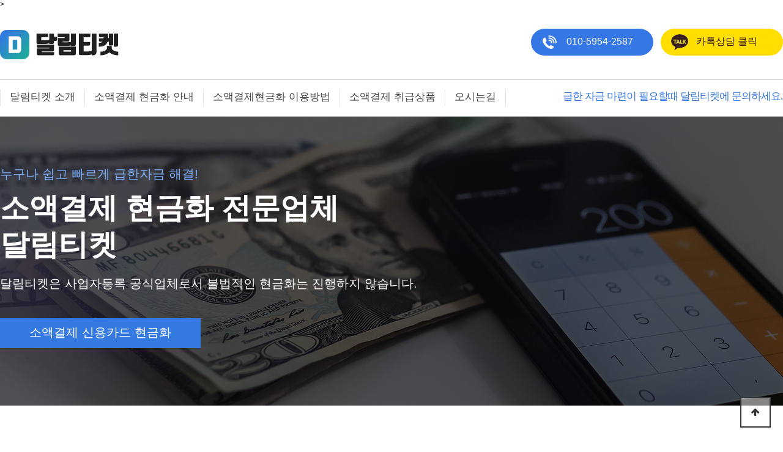

--- FILE ---
content_type: text/html; charset=utf-8
request_url: https://dallimtk.com/
body_size: 13741
content:
<!doctype html>
<html lang="ko">
<head>
<meta charset="utf-8">
<meta name="viewport" id="meta_viewport" content="width=460">
<meta http-equiv="imagetoolbar" content="no">
<meta http-equiv="X-UA-Compatible" content="IE=edge">
<meta name="google-site-verification" content="BVC-WEz5q8hOqQjEQsJUtbRODCxIbWGCKvaH864pAT8" />
<title>소액결제현금화 정보이용료현금화 - 달림티켓</title>
<meta name="description" content="휴대폰만 있다면 365일 연중무휴 24시간 이용 가능한 달림티켓에서는 소액결제현금화, 정보이용료현금화, 상품권매입 등 다양한 현금화 서비스를 제공합니다. 최저 수수료와 한도 내 소액결제, 콘텐츠(컨텐츠)이용료 현금화 등 다양한 혜택을 제공하며, 빠른 비상금 마련을 돕습니다."/>
 
  <meta property="og:title" content="소액결제현금화 정보이용료현금화 - 달림티켓"/>
  <meta property="og:description" content="휴대폰만 있다면 365일 연중무휴 24시간 이용 가능한 달림티켓에서는 소액결제현금화, 정보이용료현금화, 상품권매입 등 다양한 현금화 서비스를 제공합니다. 최저 수수료와 한도 내 소액결제, 콘텐츠(컨텐츠)이용료 현금화 등 다양한 혜택을 제공하며, 빠른 비상금 마련을 돕습니다."/>
  <meta property="og:url" content="https://dallimtk.com/"/>
  <meta property="og:site_name" content="달림티켓"/>
  <meta property="og:type" content="website"/>
  <meta name="twitter:title" content="소액결제현금화 정보이용료현금화 - 달림티켓"/>
  <meta name="twitter:description" content="휴대폰만 있다면 365일 연중무휴 24시간 이용 가능한 달림티켓에서는 소액결제현금화, 정보이용료현금화, 상품권매입 등 다양한 현금화 서비스를 제공합니다. 최저 수수료와 한도 내 소액결제, 콘텐츠(컨텐츠)이용료 현금화 등 다양한 혜택을 제공하며, 빠른 비상금 마련을 돕습니다."/>

<!-- Google Tag Manager -->
<script>(function(w,d,s,l,i){w[l]=w[l]||[];w[l].push({'gtm.start':
new Date().getTime(),event:'gtm.js'});var f=d.getElementsByTagName(s)[0],
j=d.createElement(s),dl=l!='dataLayer'?'&l='+l:'';j.async=true;j.src=
'https://www.googletagmanager.com/gtm.js?id='+i+dl;f.parentNode.insertBefore(j,f);
})(window,document,'script','dataLayer','GTM-N8B65RSZ');</script>
<!-- End Google Tag Manager -->

<!-- BORAWARE LOG SCRIPT. -->
<script type="text/javascript">
var protect_id = 'g200';
</script>
<script async type="text/javascript" src="//script.boraware.kr/protect_script_v2.js"></script>
<!-- END OF BORAWARE LOG SCRIPT -->

<!-- Google tag (gtag.js) -->
<script async src="https://www.googletagmanager.com/gtag/js?id=G-XRMT6TZFYK"></script>
<script>
  window.dataLayer = window.dataLayer || [];
  function gtag(){dataLayer.push(arguments);}
  gtag('js', new Date());

  gtag('config', 'G-XRMT6TZFYK');
</script>


<link rel="stylesheet" href="https://dallimtk.com/theme/basic/css/default.css?ver=220620">
<!--[if lte IE 8]>
<script src="https://dallimtk.com/js/html5.js"></script>
<![endif]-->
<script>
// 자바스크립트에서 사용하는 전역변수 선언
var g5_url       = "https://dallimtk.com";
var g5_bbs_url   = "https://dallimtk.com/bbs";
var g5_is_member = "";
var g5_is_admin  = "";
var g5_is_mobile = "";
var g5_bo_table  = "";
var g5_sca       = "";
var g5_editor    = "";
var g5_cookie_domain = "https://dallimtk.com";
var g5_theme_shop_url = "https://dallimtk.com/theme/basic/shop";
var g5_shop_url = "https://dallimtk.com/shop";
</script>
<!-- BORAWARE LOG SCRIPT. -->
<script type="text/javascript">
var protect_id = 'g274';
</script>
<script async type="text/javascript" src="//script.boraware.kr/protect_script_v2.js"></script>
<!-- END OF BORAWARE LOG SCRIPT -->
<link rel="stylesheet" href="https://dallimtk.com/js/font-awesome/css/font-awesome.min.css?ver=220620">
<link rel="stylesheet" href="https://dallimtk.com/theme/basic/skin/latest/basic/style.css?ver=220620">
<link rel="stylesheet" href="https://dallimtk.com/theme/basic/skin/latest/pic_block/style.css?ver=220620">
<script src="https://dallimtk.com/js/jquery-1.12.4.min.js?ver=221017"></script>
<script src="https://dallimtk.com/js/jquery-migrate-1.4.1.min.js?ver=221017"></script>
<script src="https://dallimtk.com/js/jquery.menu.js?ver=221017"></script>
<script src="https://dallimtk.com/js/common.js?ver=221017"></script>
<script src="https://dallimtk.com/js/wrest.js?ver=221017"></script>
<script src="https://dallimtk.com/js/placeholders.min.js?ver=221017"></script>
</head>
<body

<!-- Google Tag Manager (noscript) -->
<noscript><iframe src="https://www.googletagmanager.com/ns.html?id=GTM-N8B65RSZ"
height="0" width="0" style="display:none;visibility:hidden"></iframe></noscript>
<!-- End Google Tag Manager (noscript) -->

>
<!-- 상단 시작 { -->

    <div class="header">
        <div class="head_top">
            <ul>
                <li><a href="/index.php"><img src="/img/logo.png" class="pc"><img src="/img/logo.png" class="m"></a></li>
                <li>
                <a href="tel:010-5954-2587" target="_self" class="call pc">010-5954-2587</a>
            <a href="https://open.kakao.com/o/s3CUVcxg" target="_blank" class="kakao pc">카톡상담 클릭</a>
                    <a href="#" target="_self" style="display:block;" class="menu m"><hr><br><hr><br><hr></a>
                </li>
            </ul>
        </div>
        <div class="head_menu pc">
            <ul>
                <li><a href="/sub/intro.php">달림티켓 소개</a></li>
                <li><a href="/sub/information.php">소액결제 현금화 안내</a></li>
                <li><a href="/sub/process.php">소액결제현금화 이용방법</a></li>
                <li><a href="/sub/ticket.php">소액결제 취급상품</a></li>
                <li><a href="/sub/map.php">오시는길</a></li>
            </ul>
            <span>급한 자금 마련이 필요할때 달림티켓에 문의하세요.</span>
        </div>
    </div>

    <div class="menuBox m">
        <div class="menu_back"></div>
        <div class="menu_bar">
                    <a href="tel:010-5954-2587" target="_self" class="call2">010-5954-2587</a>
                    <a href="https://open.kakao.com/o/s3CUVcxg" target="_blank" class="kakao2">카톡상담 클릭</a>
            <ul>
                <li><a href="/sub/intro.php">달림티켓 소개</a></li>
                <li><a href="/sub/information.php">소액결제 현금화 안내</a></li>
                <li><a href="/sub/process.php">소액결제 현금화 이용방법</a></li>
                <li><a href="/sub/ticket.php">소액결제 취급상품</a></li>
                <li><a href="/sub/map.php">오시는길</a></li>
            </ul>
        </div>
    </div>
    <script>
        $(document).ready(function(){
            $(".menu").click(function(){
                $(".menuBox").fadeIn(500);
            });
            $(".menu_back").click(function(){
                $(".menuBox").fadeOut(500);
            });
        });
    </script>
<!-- 콘텐츠 시작 { -->
    <div id="wrapper">
        
<div class="main_visual">
    <div class="visuCon">
        <h4>누구나 쉽고 빠르게 급한자금 해결!</h4>
        <h1>소액결제 현금화 전문업체<br>달림티켓</h1>
        <p>달림티켓은 사업자등록 공식업체로서 불법적인 현금화는 진행하지 않습니다.</p>
        <span>소액결제 신용카드 현금화</span>
    </div> 
</div>
<ul class="btnBox m">
    <li><a href="tel:010-5954-2587" target="_self" class="call2">010-5954-2587</a></li>
    <li><a href="https://open.kakao.com/o/s3CUVcxg" target="_blank" class="kakao2">카톡상담 클릭</a></li>
</ul>
<div class="section01">
    <ul>
        <li>
        <h3 onclick="location.href='/bbs/board.php?bo_table=board';" style="cursor:pointer;">소액결제 현금화 이용내역</h3>
            <table>
            
                <tr>
                    <th width="23%">처리상태</th>
                    <th width="54%">내용</th>
                    <th width="23%">날짜</th>
                <tr>
                
            <tr>
            <td>
                                <span class="status_blue">상담완료</span>
                            </td>
            <td><a href="https://dallimtk.com/bbs/board.php?bo_table=board&amp;wr_id=81">휴대폰 소액결제현금화 미납금 정보…</a></td>
            <td>06-20</td>
        <tr>
        
            <tr>
            <td>
                                <span class="status_blue">상담완료</span>
                            </td>
            <td><a href="https://dallimtk.com/bbs/board.php?bo_table=board&amp;wr_id=80">소액결제현금화 루트: 현금이 필요…</a></td>
            <td>06-16</td>
        <tr>
        
            <tr>
            <td>
                                <span class="status_blue">상담완료</span>
                            </td>
            <td><a href="https://dallimtk.com/bbs/board.php?bo_table=board&amp;wr_id=79">소액결제 정책 푸는법: 개인 요구…</a></td>
            <td>05-29</td>
        <tr>
        
            <tr>
            <td>
                                <span class="status_blue">상담완료</span>
                            </td>
            <td><a href="https://dallimtk.com/bbs/board.php?bo_table=board&amp;wr_id=78">휴대폰 소액결제 현금화 한도차단 …</a></td>
            <td>05-28</td>
        <tr>
        
                            
            </table>
        </li>
        <li>
            <h2>달림티켓 소개</h2>
            <hr>
            <p>
                달림티켓은 소액결제 현금화 업체입니다.
                <br>달림티켓은 수많은 고객들과의 거래에서
                <br>단 한건의 사고도 없이 이용한 안전한업체
                <br>입니다.
            </p>
            <a href="/sub/intro.php">바로가기</a>
        </li>
        <li>
            <h2>소액결제현금화 안내</h2>
            <hr>
            <p>
                핸드폰의 소액결제 기능을 이용함으로써
                <br>‘상품권’이나 ‘정보 이용료’ 및 ‘컨텐츠 이용료’
                <br>등을 결제 진행을 한 이후에 현금으로 교환을 
                <br>진행하게 되는 것을 뜻하는 말입니다.
            </p>
            <a href="/sub/information.php">바로가기</a>
        </li>
    </ul>
</div>
<ul class="caution2">
        <li>
            <h4>소액결제현금화란</h4>
            <p>
            소액결제 현금화란, 휴대폰 소액결제를 이용하여 상품권이나 정보이용료 등을 결제하고 이를 현금으로 교환하는 과정을 의미합니다. 이는 스마트폰(안드로이드폰)과 아이폰(iPhone), 알뜰폰에서 모두 이용 가능하지만, 선불폰에서는 소액결제를 사용할 수 없습니다.
            <br>소액결제 현금화를 가능케 하는 이유는, 스마트폰이나 아이폰 등을 구매하면 자동으로 통신사(SKT, KT, LG U+)에서 휴대폰 소액결제 한도를 부여하기 때문입니다. 이 한도 내에서는 원스토어, 티머니, 구글플레이 스토어 등에서 상품권, 정보이용료(콘텐츠이용료) 등을 결제하고, 이를 현금으로 매입하는 업체나 개인에게 판매할 수 있습니다. 이러한 방법을 통해 소액결제를 이용한 현금화가 가능해지는 것입니다.
            <br>실제 휴대폰 소액결제로 현금화를 해본 분들의 후기나 평가도 많이 있는데요. 사용자 후기를 살펴보면 신용불량 상관 없이 핸드폰만 있으면 누구나 휴대폰결제를 사용할 수 있기 때문에 대부분 손쉽게 거래하고 있다는 것을 알 수 있습니다. 물론 문화상품권이나 컨텐츠이용료(정보이용료)도 마찬가지입니다.
            <br>SKT, KT, LG U+ 통신사 소액결제 한도 외에도, 결제대행사에서는 추가적인 정보이용료 한도를 제공합니다. 이 한도는 최대 50~60만원까지 부여되며, 통신사 소액결제 한도와 함께 사용할 수 있어 약 100만원 가량의 한도를 사용할 수 있습니다. 다만, 처음 휴대폰 개통시에는 최대 한도가 부여되지 않으며, 3개월 이상 사용 후 소액결제 한도를 상향 조정할 수 있습니다. 이를 이용하면 소액으로 쉽게 현금을 확보할 수 있지만, 정확한 사용 방법과 용도를 고려하여 신중하게 사용하는 것이 중요합니다.
            <br>즉, 휴대폰 소액결제 한도는 직접 현금처럼 사용할 수는 없지만 현금 환전성이 높은 상품권 등을 구매한 후 이것을 제3자에게 판매하게 되면 쉽게 현금화(現金化)가 가능하니 비록 편법이지만 현금과 다를 바가 없습니다. 하지만, 신원을 알 수 없는 개인끼리 거래할 때는 먹튀가 많으므로 현금교환서비스를 제공하는 정식업체에서 거래하시기를 추천 드립니다. (최근에는 신용카드 상품권 현금화를 해주는 곳도 생겼으니 참고하시구요)
            <br>휴대폰 소액결제는 편리한 결제 수단으로 인기가 높습니다. 하지만, 이를 이용한 현금화 방법이 존재한다는 것도 사실입니다. 휴대폰 소액결제 한도 외에도 결제대행사에서 제공하는 정보이용료 한도가 있어, 최대 100만원 가량의 한도를 사용할 수 있습니다. 하지만, 이 방법은 불법적인 방법이며, 신원을 알 수 없는 개인끼리 거래할 때는 먹튀가 많아서 정식업체에서 거래하는 것이 좋습니다. 또한, 소액결제 금액에 대한 연체는 이자율도 높으며 제때에 요금을 납부하지 못하면 사용한도가 줄어들거나 이용이 불가능할 수 있기 때문에 신중하게 사용해야 합니다.
            </p>
        </li>
        <li>
            <h4>미납정책소액결제현금화</h4>
            <p>
            결제를 하려는 경우, 미납이나 잦은 미납 기록이 있으면 결제가 불가능한 경우가 많습니다.
            <br>이런 경우에는 일반적으로 콘텐츠 이용료나 구글 결제 등으로 현금화를 진행하게 되며, 게임 어플의 경우 리니지M이나 피망포커 등 결제 방식을 사용합니다. 보다 자세한 절차는 달림티켓에서 설명해드리며, 함께 진행하게 됩니다.
            </p>
        </li>
        <li>
            <h4>소액결제태그</h4>
            <p>
            결제대행사 정책 미납폰 소액결제 현금화 상품권 매입 업체 상품권 현금화 방법 선불폰 소액결제 현금화 소액결제 불가 정책 소액결제 사기 소액결제 정책 소액결제 정책상 불가 소액결제 현금화 소액결제 현금화 가능 소액결제 현금화 뜻 소액결제 현금화 방법 소액결제 현금화 사기 소액결제 현금화 사이트 소액결제 현금화 수수료 소액결제 현금화 업체 소액결제 현금화 장단점 소액결제 현금화 절차 소액결제 현금화 종류 소액결제 현금화 주의사항 소액결제 현금화 직접 소액결제 현금화 취약점 소액결제 현금화 특성 소액결제 현금화 혼자 소액결제 현금화란 아이폰 소액결제 현금화 알뜰폰 소액결제 현금화 정보이용료 사용처 정보이용료 현금화 정보이용료 현금화 방법 정보이용료 현금화 사기 정보이용료 현금화 수수료 추가 소액결제 현금화 콘텐츠이용료 현금화 현금화 휴대폰 소액결제 휴대폰 소액결제 한도
            </p>
        </li>
        <li>
            <h4>소액결제현금화루트</h4>
            <p>
            백화점 상품권, 도서문화상품권, 해피머니, 컬쳐랜드 등 온라인에서 구매한 상품권을 소액결제 현금화하는 방법이 있습니다. 대부분은 모바일로 구매한 문화상품권을 이용하여 현금화하는 것으로 알려져 있습니다.
            </p>
        </li>
        <li>
            <h4>소액결제현금화수수료</h4>
            <p>
            소액결제 현금화 수수료는 소액결제를 통해 어떤 상품을 구매하느냐에 따라 달라지는데, 요금을 깔끔하게 납부하고 최근의 연체 기록이 없는 상태에서는 모든 상품 결제가 원활하게 이루어져 수수료를 절감할 수 있습니다.
            <br>현금성 가치가 높고 실생활에서 높은 수요가 있는 상품일수록, 되팔 때 수수료가 적지만 소액결제를 하기 어려운 경우가 많아 까다로운 면이 있습니다. 그러나 현금성 가치가 낮은 상품은 소액결제가 용이하지만, 수요가 적기 때문에 되팔 때 가격이 크게 깎이고 수수료가 많아집니다. 따라서, 정상적인 결제가 가능한 경우 20~30% 수수료가 적용되고, 미납이나 결제 정책상 결제가 불가능한 경우에는 이보다 더 높은 수수료가 적용됩니다.
            </p>
        </li>
        <li>
            <h4>소액결제현금화장점</h4>
            <p>
            "소액결제 현금화"는 핸드폰 소액대출이나 소액결제대출과는 다릅니다. 이 방법은 핸드폰이 있으면 누구나 쉽게 사용할 수 있으며, 신용불량자나 무직자도 사용 가능합니다. 또한, 신상정보나 소득증빙 같은 서류 제출이 필요하지 않습니다.
            <br>소액결제 현금화는 무방문(무대면) 거래로 이루어지기 때문에, 대개 전화나 카톡을 통해 상품권 핀번호(인증번호)와 입금 계좌번호만 전송하면 거래가 간편하게 이루어집니다.
            <br>소액결제 현금화 절차가 간단하고 시간/공간 제약을 받지 않기 때문에, 전국 어디서나 365일 24시간 돈이 급하게 필요할 때 언제든지 이용할 수 있습니다.
            <br>소액결제 한도와 정보이용료 한도는 매월 1일 00시를 기준으로 초기화되기 때문에, 요금 미납이 없다면 매달마다 새로운 한도를 사용할 수 있습니다.
            </p>
        </li>
        <li>
            <h4>소액결제현금화장점및단점</h4>
            <p>
            <b>소액결제현금화 장점</b>

            <br>소액결제 현금화라는 것은 핸드폰 소액대출이나 소액결제대출이 아니므로… 핸드폰만 있으면 신용불량자, 무직자도 간단하게 소액결제 사용이 가능하며, 신상정보나 소득증빙 같은 서류 제출이 요구되지 않습니다.
            <br>소액결제 현금화의 특성상 무방문(무대면)으로 진행이 되기 때문에, 일반적으로 전화나 카톡으로 상품권 핀번호(인증번호)와 입금 받을 계좌번호만 보내주면 쉽게 거래가 가능합니다.
            <br>소액결제 현금화 절차가 위와 같이 간단하며 시간/공간 제약을 받지 않으므로, 전국 어디서나 365일 24시간, 돈이 급하게 필요할때는 언제든지 이용할 수 있습니다.
            <br>소액결제 한도 및 정보이용료 한도는 매월 1일 00시를 기준으로 초기화(리셋) 되기 때문에 요금 미납만 하지 않으면 매달마다 사용할 수 있습니다.

            <br><br><b>소액결제현금화 단점</b>

<br>상상품권, 소액결제, 정보이용료 등을 현금화할 때는 업체를 통해서 하든 직접 하든, 결제한 금액 그대로 판매할 수 없어서, 일정한 수수료나 차액 손실을 감수해야 합니다. 이것은 중고가(격)와 비슷한 원리입니다.
<br>소액결제 현금화 절차는 판매자가 구매자에게 인증번호(핀번호)를 먼저 보내고, 구매자는 정상적으로 사용 가능 여부를 확인한 후에 입금을 해주는 방식입니다. 그러나, 구매자가 인증번호만 받고서 입금을 하지 않는 악의적인 경우가 많기 때문에 사기 피해를 방지하기 위해서는 사업자 등록증이 있는 업체와 거래를 해야 합니다.
<br>휴대폰 요금을 미납하게 되면 소액결제가 차단되어 결제가 불가능해지며, 미납폰 소액결제 현금화 방법을 사용하여 어찌어찌 미납 정책을 뚫더라도 고객님께서 부담하셔야 하는 수수료(약 40% 내외)가 매우 높아져 소액결제 현금화가 어려워집니다.
<br>소액결제를 계획 없이 남발하면 소액결제 불가 정책에 걸리거나 휴대폰 요금 미납/연체로 인해 통신사나 결제사 신용이 하락할 수 있습니다.

<br><br><b>소액결제 현금화 방법의 종류</b>
<br>휴대폰 소액결제 현금화에는 상품권, 소액결제, 정보이용료 등 결제 대상에 따라 크게 세 가지 종류가 있습니다. 각각의 소액결제 현금화 방법에는 특징과 차이점이 있으므로 자세히 살펴보도록 하겠습니다.
<br>상품권, 소액결제 현금화, 정보이용료 현금화는 각각 특징과 차이점이 있으며, 그 중에서도 상품권과 소액결제 현금화는 수수료 차이가 얼마나 나는지 주의 깊게 살펴봐야 합니다.
            </p>
        </li>
        <li>
            <h4>소액결제현금화추천</h4>
            <p>
            달림티켓은 합법적으로 안전한 방식으로 소액결제 현금화를 진행해주는 업체입니다. 검증된 업체로 지정된 금액을 신속하게 입금해주며 사기나 먹튀 등의 문제는 전혀 없으므로 안심하고 거래하실 수 있습니다.
            <br>도서문화 상품권, 신세계 상품권, 이마트 상품권, 롯데 상품권 등의 상품권 현금화 거래가 가능하며, 정보이용료 현금화도 가능합니다. 달림티켓은 직접 거래를 통해 빠르고 정확한 현금화를 확인하고 검증한 업체이므로, 안전하게 이용하실 수 있습니다.
            </p>
        </li>
    </ul>
<div class="section02">
    <h3>달림티켓 진행절차</h3>
    <p>달림티켓에서는 누구나 빠르고 간편하게 급한자금 마련이 가능합니다!</p>
    <ul>
        <li>
            <div>
                <span>STEP</span>
                <b>01</b>
            </div>
            <img src="/img/step_icon01.png">
            <h4>실시간 상담</h4>
            <p>카톡 및 전화번호로 365일 24시간
            <br>간편하고 빠르게 상담이 가능합니다.</p>
        </li>
        <li>
            <div>
                <span>STEP</span>
                <b>02</b>
            </div>
            <img src="/img/step_icon02.png">
            <h4>거래내용 확인</h4>
            <p>상담/문의 절차 후 매입할 상품권 수량
            <br>금액등을 파악하고 정보를 전달받습니다.</p>
        </li>
        <li>
            <div>
                <span>STEP</span>
                <b>03</b>
            </div>
            <img src="/img/step_icon05.png">
            <h4>매입완료</h4>
            <p>상품권 확인 후 고객님께 즉시
            <br>송금해드리고 매입절차가 마무리 됩니다.</p>
        </li>
        
    </ul>
</div>

<div class="section03">
    <div class="titBox">
        <img src="/img/symbol.png">
        <h2>달림티켓 소액결제 현금화 취급상품</h2>
        <p>달림티켓은 신세계, 홈플러스 등 모든 상품권을 취급하고 있습니다.</p>
    </div>
    
    <ul class="deviceList">
        

    
        <li>
            <div class="imgBox">
                <img src="https://dallimtk.com/data/file/device/thumb-e5ea12fcb587f1e67aff53ff0132b7a9_we7HiSJ5_df8de6197085f00bffa3cd1c16a854518dd6939e_275x120.png" alt="" >            </div>
            <h3>컬처랜드 상품권</h3>
        </li>


    
        <li>
            <div class="imgBox">
                <img src="https://dallimtk.com/data/file/device/thumb-e5ea12fcb587f1e67aff53ff0132b7a9_squTf574_aec678da7ad74d641e37ed0cf77a25b459d56569_275x120.png" alt="" >            </div>
            <h3>해피머니 상품권</h3>
        </li>


    
        <li>
            <div class="imgBox">
                <img src="https://dallimtk.com/data/file/device/thumb-e5ea12fcb587f1e67aff53ff0132b7a9_pujBe2Da_8dfe19de7e3bff38cfab03e68908e6975af66367_275x120.png" alt="" >            </div>
            <h3>신세계 백화점</h3>
        </li>


    
        <li>
            <div class="imgBox">
                <img src="https://dallimtk.com/data/file/device/thumb-e5ea12fcb587f1e67aff53ff0132b7a9_j6d0eXTC_d92242364128e6e790f076b7118dac25702501bd_275x120.png" alt="" >            </div>
            <h3>다날 소액결제</h3>
        </li>


    
        <li>
            <div class="imgBox">
                <img src="https://dallimtk.com/data/file/device/thumb-e5ea12fcb587f1e67aff53ff0132b7a9_8xAnpXMN_5765863ec9171af03fb57d2201dec1c2c2410b84_275x120.png" alt="" >            </div>
            <h3>롯대백화점</h3>
        </li>


    
        <li>
            <div class="imgBox">
                <img src="https://dallimtk.com/data/file/device/thumb-e5ea12fcb587f1e67aff53ff0132b7a9_RnYtDzX7_efe55fe09c86d9cf83660d39a0416257526269e4_275x120.png" alt="" >            </div>
            <h3>SSG PAY</h3>
        </li>


    
        <li>
            <div class="imgBox">
                <img src="https://dallimtk.com/data/file/device/thumb-e5ea12fcb587f1e67aff53ff0132b7a9_xX72Mzgk_23d88552bc5e99b489707239b62013ffc103a8e6_275x120.png" alt="" >            </div>
            <h3>도서문화상품권</h3>
        </li>


    
        <li>
            <div class="imgBox">
                <img src="https://dallimtk.com/data/file/device/thumb-e5ea12fcb587f1e67aff53ff0132b7a9_PLM2i01Q_cb712031f394d1585b110f070a46b3184fc9ea49_275x120.png" alt="" >            </div>
            <h3>KG 이니시스</h3>
        </li>


                
    </ul>
</div>

<div class="section04">
    <ul>
        <li>
            <h2>정직하고 신속한 달림티켓</h2>
            <h4>달림티켓은 소액결제, 정보이용료, 상품권 등 합법적인 루트를 통하여 현금화를
진행해주는 사업자정식등록된 업체 입니다. 안심하시고 많은 이용 부탁드립니다.</h4>
        </li>
        <li>
            <img src="/img/index_logo.png">
        </li>
    </ul>
</div>

<div class="section05">
    <div class="titBox">
        <img src="/img/symbol.png">
        <h2>현금와 이용방법</h2>
        <p>소액결제 현금화를 이용할시 알아두면 좋은 지식!</p>
    </div>
    <ul class="caution1">
        <li>
            <h4>상품권소액결제현금화방법</h4>
            <p>
            소액결제 현금화는 상품권 결제 외에도 다양한 방법이 존재합니다.
            <br>상품권은 다양한 용도로 사용되는 만큼 수요가 높으며, 현금성 가치가 높아 휴대폰 요금 납부 상황이 깔끔하지 않으면 다양한 제한사항(미납, 결제불가, 결제정책상 불가 등)으로 인해 현금화가 어려워질 수 있습니다.
            <br>상품권 결제가 불가능한 경우, 다른 현금성 가치를 지닌 상품을 구매하여 소액결제 현금화를 진행하는 경우가 있습니다.
            <br>어떤 상품을 통해 소액결제 현금화를 하는지는 고객님의 상황에 따라 다르며, 전적으로 업체가 진행하게 됩니다. 따라서 고객님이 직접 선택하는 것이 아니라 업체가 지정한 상품으로 현금화가 이루어집니다.
            <br>어찌보면 고객들에게는 더욱 간편한 방식이지만, 상품권 결제가 가능한 분들에 한해 적용되기 때문에, 일부 고객들은 상품권을 구매하거나 정보이용료 결제 등 다른 현금화 방법을 찾을 수도 있습니다. 그러나, 소액결제 현금화 업체가 직접 처리해주는 간편성을 우선시하는 분들도 많습니다.
            </p>
        </li>
        <li>
            <h4>상품권현금화방법(모바일상품권)</h4>
            <p>
            일반적으로 핸드폰 소액결제 현금화라고 하면 상품권 현금화를 떠올리기 쉽지만, 소액결제 현금화 방법은 상품권 현금화뿐만 아니라 다른 여러 방법이 존재합니다.
            <br>상품권 현금화 방법은 휴대폰 소액결제로 마켓(원스토어, 티머니, 구글 플레이 스토어, 컬쳐랜드, 해피머니 등)에서 모바일 상품권을 결제한 후, 이를 상품권 매입 업체에 판매하여 현금으로 교환하는 방법입니다. 이 방법은 상품권 현금화 수수료가 가장 저렴한 편입니다.
            <br>상품권 현금화를 할 때 주로 사용되는 상품권으로는 컬쳐랜드, 해피머니, 북앤라이프(도서상품권), 온라인 문화상품권, 신세계 상품권(SSG 페이) 등이 있습니다. 기본적으로 온라인에서 거래가 가능하며 PIN 번호가 있는 상품권이라면 모두 현금화가 가능합니다.
            <br>상품권 현금화 중 가장 수수료가 낮으며, 빠르게 거래가 이루어지는 방법은 모바일 상품권 결제 후 판매하는 방법입니다. 약 85~88%의 액면가로 현금으로 교환이 가능하며, 평균적으로 15% 내외의 수수료가 부과됩니다.
            </p>
        </li>
        <li>
            <h4>소액결제로상품권구매방법</h4>
            <p>
            소액결제를 통해 상품권을 구매하는 방법은 여러 가지가 있습니다. SKT 통신사를 사용하는 분들은 소액결제 현금화와 정보이용료 현금화(콘텐츠 이용료 현금화) 두 가지 방식으로 상품권을 구매할 수 있습니다.
            <br>콘텐츠이용료로 상품권을 구매하는 방법은 “콘텐츠이용료 현금화 방법은 어떻게 되나요?” 링크를 참고해주시면 됩니다. 이번에는 소액결제로 상품권을 구매하는 방법에 대해 알려드리겠습니다.
            <br><br><b>소액결제 한도내 상품권 구입 후 판매</b>
            <br>Play 스토어(안드로이드), 앱스토어(아이폰)에서 상품권 구매 어플을 설치하고, 해당 어플에 접속하여 상품권 종류를 선택하신 후 개인정보를 입력하고 결제를 하시면, 휴대폰으로 핀번호가 발송됩니다. 이 핀번호를 업체에 제공하면 확인 후 소정의 수수료를 제외한 금액을 고객님 계좌로 바로 입금해드립니다.
            <br><br>모든 과정을 고객님 혼자서 진행하는 것이 아니며, 저희 업체가 함께 도와드리기 때문에 휴대폰을 다루는 데 취약하더라도 안심하고 간편하게 소액결제 현금화를 진행하실 수 있습니다.
            </p>
        </li>
        <li>
            <h4>소액결제현금화방법</h4>
            <p>
            상품권 현금화 방법은 휴대폰 소액결제로 마켓에서 모바일 상품권을 결제하고, 이를 상품권 매입 업체에 판매하여 현금으로 교환하는 방법입니다. 모든 상품이 상품권으로 구매 가능한 것은 아니며, 문화상품권(문상), 모바일 상품권을 제외한 SK, KT, LG 통신사 소액결제 한도로 결제할 수 있는 상품이 이에 해당됩니다. (구글 정보이용료도 제외)
            <br>휴대폰으로 가능한 소액결제 한도는 보통 50~60만원 정도이며, 모바일 상품권(컬쳐랜드, 해피머니 등) 구매와 일부 쇼핑몰 상품 결제를 통해 현금 교환이 가능합니다. 한도는 매월 1일 초기화되어 재사용이 가능합니다.
            <br>스마트폰과 아이폰에서 소액결제를 이용한 현금화 방법은 보통 약 70% 정도의 금액을 받을 수 있으며, 소액결제 현금화 수수료는 보통 30% 내외입니다.
            </p>
        </li>
        <li>
            <h4>소액결제현금화사이트이용방법</h4>
            <p>
            소액결제 현금화나 정보이용료 현금화와 관련된 키워드로 광고 및 홍보하는 업체들은 휴대폰으로 결제한 상품권이나 정보이용료를 현금으로 매입하는 업체들입니다.
            <br><br><b>달림티켓은 현금화 수수료가 저렴하고 거래가 안전한 상품권 매입업체입니다.</b>
            <br>하지만 사업자 등록을 하지 않은 업체에서는 휴대폰 번호나 카톡 아이디만으로 거래하는 것은 절대로 피해야 합니다
            <br>또한 이런 상품권 매입 업체들을 소액결제 현금화 사이트라고도 하는데, 이 업체들은 여러분이 휴대폰으로 결제한 모바일 상품권, 문화상품권, 정보이용료, 콘텐츠이용료 등을 즉시 현금으로 교환해주는 대신, 시세(결제금액) 보다 조금 싸게 사겠다는 목적으로 운영됩니다.
            <br><br>소액결제 현금화 달림티켓 : 전화(  010-5954-2587 ), 카톡( daltk114 )
            <br>달림티켓 에서는 상품권 85~88% 매입(현금화)을 보장합니다. (상품권 현금화 수수료 15% 내외)
            <br>보통 상품권의 경우 수수료를 약 20% 내외를 공제하고 나머지 금액을 현금으로 입금해줍니다. 예를 들어, 1만원 짜리 문화상품권(문상)을 현금으로 교환하기 위해서는 수수료를 약 2천원 정도 업체쪽에 지불하고, 나머지 8천원 정도를 입금 받는 방식입니다.
            </p>
        </li>
        <li>
            <h4>소액결제현금화직접(혼자)하는방법</h4>
            <p>
            소액결제 현금화 업체는 상품권과 같은 상품을 구매하고 현금으로 되판매하는 전문 대행업체입니다. 따라서 각종 상품을 구매하는 인프라를 항시 유지하고 있으며, 직원들이 상주하여 고객의 문의에 신속하게 대응할 수 있습니다.

            <br><br>소액결제 현금화가 상용화되면서 이용하는 분들이 많아지면서, 저렴한 수수료를 제공하는 업체나 직접 수행하는 경우가 많아졌습니다. 그러나 이렇게 진행하는 경우 소액결제 현금화에 대한 위험 요소들이 존재하며, 이는 고객님이 인지하지 못할 수 있습니다.

            <br><br>우선 상품권 종류는 간단하게 핀번호를 전달하는 방법으로 거래가 이루어지고 현금성 가치도 높은 만큼 간편하고 왕성하게 거래가 되고 있습니다.
            <br>많은 구매자와 판매자가 존재하기 때문에, 내 상품을 찾아 구매하는데 시간이 걸릴 수 있습니다.
            <br>또한, 수수료를 조금이라도 절감하고자 하는 사람들을 대상으로 높은 가격으로 상품권을 매입하는 사기성 업체들이 존재하며, 핀번호만 받아가는 등의 행위로 피해가 발생하는 경우도 많습니다.

            <br><br>급전이 필요해서 업체에 문의하게 된다면, 약간 더 수수료가 들더라도 업체를 통해 안전하고 신속하게 현금화하는 것을 추천합니다.
            </p>
        </li>
        <li>
            <h4>정보이용료(콘텐츠이용료)현금화방법</h4>
            <p>
            일반적으로 '정보이용료 현금화'라는 용어는 구글 정보이용료 현금화를 지칭합니다. 즉, 구글 플레이 스토어에서 유료 콘텐츠를 구매한 후, 전문적으로 매입하는 업체에 판매하여 현금으로 환전 받는 방법을 말합니다. 이러한 유료 콘텐츠에는 게임 머니(리니지M 다이아, 포커 머니 등), 기프트 카드, 기프트 코드, 일부 유료 어플(인앱) 등이 포함됩니다.
            <br><br>휴대폰 소액결제는 주로 상품권이나 온라인 쇼핑몰에서 물건을 구매하는 데 사용됩니다. 반면, 정보이용료는 구글 플레이에서 유료 앱, 유료 아이템 구매 시에 주로 사용됩니다. SKT 폰의 경우 원스토어에서 정보이용료로 상품권 결제가 가능하지만, KT와 LG U+는 정보이용료로 상품권 구매가 불가능합니다.
            <br><br>정보이용료 현금화를 결정하기 전에, 다양한 업체의 상품과 수수료를 비교하는 것이 좋습니다. 또한, 현금화 서비스를 제공하는 업체에게 문의하여 불확실한 사항들을 명확히 해결하는 것이 좋습니다. 이러한 단계를 거쳐 결제를 진행하면, 불필요한 실수나 손해를 방지할 수 있습니다. 대부분의 업체는 친절하게 문의에 응해주기 때문에 상담해보시길 추천합니다.
            <br><br>정보이용료 현금화는 콘텐츠이용료 현금화라고도 하며, 이 용어들이 혼용되어 사용되고 있습니다. 구글 플레이에서 정보이용료를 결제하면 휴대폰 요금 청구서에는 "콘텐츠이용료 - 구글플레이콘텐츠"와 같이 표기됩니다.
            <br><br>정보이용료 현금화 수수료는 보통 40% 내외로 매우 높기 때문에, 소액결제나 모바일 상품권 현금화 수수료와 비교했을 때 상당히 부담스러운 금액입니다. 따라서 정보이용료 현금화는 일반적으로 요금 미납으로 인해 소액결제 정책을 이용할 수 없는 분들이 마지막 수단으로 선택하는 방법으로 알려져 있습니다. 이러한 이유로 정보이용료 현금화를 미납폰 소액결제 현금화 방법이라고도 부르는 경우가 있습니다.
            <br><br>정보이용료를 현금화할 수 있는 최대 한도는 보통 50~60만원으로, 소액결제의 한도와 마찬가지로 매월 1일 00시를 기준으로 초기화됩니다. 따라서 이번 달 한도를 모두 사용한 경우에도 다음달 1일이 되면 다시 한도를 사용할 수 있습니다. 그래서 월초가 되면 가장 많은 고객이 방문하는 것으로 알려져 있습니다.
            <br><br>한 가지 특이한 점은, 정보이용료 한도와 통신사 소액결제 한도가 별개이기 때문에 추가로 한번 더 현금화할 수 있는 기회가 있습니다. 예를 들어 급하게 많은 돈이 필요한 분들은 소액결제 한도 약 100만원을 사용하고, 추가로 정보이용료 한도 약 100만원을 더해 총 200만원 정도의 현금으로 교환할 수 있습니다. (수수료 공제전) 이러한 방법을 일부 사용자들은 추가 소액결제 현금화 방법이라고 부르기도 합니다.
            </p>
        </li>
        <li>
            <h4>혼자소액결제현금화하는방법</h4>
            <p>
            혼자 소액결제 현금화를 하려면, 모바일 상품권 등을 구매하여 중고로 직접 판매하는 방법이 있습니다. 이를 위해 대표적인 중고 거래 플랫폼인 네이버의 중고나라 카페를 비롯하여, 커뮤니티, 번개장터, 당근마켓 등에서 물건을 적정 가격에 올려두고 구매자가 연락을 해오면 판매하는 방법입니다.
            <br><br>혼자 소액결제 현금화를 위해 가장 널리 사용되는 방법은 상품권 사이트에서 판매하는 문화상품권을 이용하는 것입니다. 핸드폰 소액결제를 이용하여 구매할 수 있는 사이트로는 컬쳐랜드, 굿핏, 피니, 핀퐁, 핀모아 등이 있습니다. 이 중 컬쳐랜드는 수수료 없이 문화상품권을 구매할 수 있는 점이 장점입니다. 다른 사이트들은 핸드폰을 통해 구매 시 수수료가 약 9~10% 정도 붙는 경우가 많습니다.
            <br><br>컬쳐랜드 사이트에 접속하여 먼저 핸드폰 소액결제를 통해 컬쳐캐쉬를 충전한 후, 이를 이용하여 컬쳐랜드의 핀이나 모바일 문화상품권을 구매할 수 있습니다. 한 사람이 한 달에 최대 100만원까지 구매할 수 있습니다. 다른 사이트들은 SKT에서 결제가 불가능한 곳도 있으며, 10% 정도의 수수료를 별도로 부담해야 하는 경우도 있으므로 가능하면 컬쳐랜드에서 구매하는 것이 좋습니다. 구매한 문화상품권은 중고 판매가 가능한 플랫폼에서 판매하면 됩니다.
            <br>컬쳐랜드 외에도 현금화하기 좋은 상품권 사이트로는 해피머니, 북앤라이프(도서상품권), 신세계 상품권, 온라인 문화상품권 등이 있습니다. 이들 상품권은 PIN 번호가 있어서 온라인에서 거래하기 적합합니다. 각 사이트마다 수수료율과 한도 등이 다르므로, 여러 사이트를 비교해보고 거래하시는 것이 좋습니다.
            <br><br>소액결제 현금화는 혼자서 진행하는 방법은 번거롭고, 다른 판매자와 경쟁을 해야 하며, 잘못하는 경우 사기를 당할 수도 있어 위험합니다. 특히 상품권이나 소액 결제 현금화에 관련해서는 사기꾼들의 활동이 엄청나게 많아 먹튀 사건이 발생하기도 합니다. 따라서, 신뢰할 수 있는 핀테크 업체를 통해 소액결제 현금화를 진행하는 것이 안전하고 빠르게 현금화할 수 있는 방법입니다. 하지만 핀테크 업체 중에도 사기 업체가 존재하기 때문에, 항상 정식 등록하여 운영이 정상적으로 이루어지고 있는 업체를 이용해야 합니다.
            <br><br>중고 거래는 불편하거나 불쾌한 점이 많아 도중에 거래가 이루어지지 않을 수 있습니다. 갑이라는 마음으로 나의 물건을 후려치기 하는 사람도 있을 뿐더러, 잠수를 타는 사람도 많아 불편한 일이 많습니다.
            <br><br>소액결제 현금화를 혼자 진행하는 것은 불편한 점이 많으므로, 수수료를 내고 업체를 통해 현금화하는 방법이 있습니다. 이러한 업체는 소액결제 현금화를 위한 핀테크 업체로, 많은 사람들이 안전하고 빠르게 현금화를 할 수 있도록 중간 다리 역할을 합니다. 이후 이 글에서도 이러한 핀테크 업체를 통해서 현금화하는 방법을 설명할 예정입니다.
            <br><br>업체를 이용하는 것이 항상 안전하다는 것은 아닙니다. 일부 업체들은 급한 상황에 놓인 사람들을 대상으로 사기를 치는 경우가 있습니다. 또한 업체를 사칭한 사기꾼도 존재합니다. 따라서, 신뢰성이 보장되는 업체를 이용해야 합니다. 이에 대한 자세한 내용은 아래에서 다루도록 하겠습니다. 소액결제 현금화를 혼자서 하는 것보다 더 나쁜 결과를 초래할 수 있으니, 신중한 판단이 필요합니다.
            </p>
        </li>
    </ul>
    <img src="/img/caution_icon.png">
    <h2>소액결제 현금화 주의사항</h2>
    <h4>소액결제 현금화 진행시 아래의 사항을 주의해야합니다.</h4>
    <ul class="caution3">
        <li>
            <h4>소액결제현금화 주의사항</h4>
            <p>
            소액결제 현금화나 정보이용료 현금화를 진행할 때는 반드시 본인 명의의 휴대폰으로만 가능합니다. 이는 명의 도용이나 제3자 사기와 같은 소액결제 사기를 예방하기 위한 조치입니다.

            <br>미성년자는 휴대폰 소액결제를 통한 거래가 제한됩니다.

            <br><br>아이폰을 이용한 소액결제 현금화는 아이폰 전용 앱을 이용하거나, 본인이 사용하는 유심칩을 안드로이드폰에 끼워서 임시로 사용하는 방법이 있습니다.
            <br>아이폰 사용자들도 휴대폰 소액결제와 정보이용료 결제를 간편하게 이용할 수 있게 되었습니다.

            <br><br>알뜰폰은 일반폰과 마찬가지로 소액결제 사용이 가능하지만, 선불폰은 소액결제 현금화를 할 수 없습니다. (선불폰에서는 소액결제가 지원되지 않습니다.)
            <br>이동통신사의 고객센터를 통해 소액결제 차단을 신청하거나, 통신사 전용 어플이나 홈페이지를 이용해 신청할 수 있습니다.
            </p>
        </li>
        <li>
            <h4>소액결제 정책 주의사항</h4>
            <p>
            <b>소액결제 정책 관련</b>
            <br>소액결제 정책은 통신사와 결제대행사(PG) 두 가지 종류로 나눌 수 있습니다. 이 두 가지는 서로 별개이지만, 전산 시스템으로 연동되어 있습니다.
            <br>휴대폰 요금을 미납하거나 연체 기간이 길어지면 통신사 소액결제 정책과 결제대행사와의 전산 연동으로 인해 정보이용료(콘텐츠 이용료) 한도 사용이 불가능해집니다. 또한 하루만 연체해도 소액결제 금액의 연체 이자가 4%가 부과되니 주의가 필요합니다.
            <br>휴대폰 요금 미납 시, 소액결제 한도가 하향되며, 일정 기간 동안 소액결제 사용이 제한됩니다. (요금 미납 및 연체 금지)
            <br>통신사와 결제대행사 정책이 별개이기 때문에, 소액결제 한도가 남아있더라도 결제대행사 정책에 따라 결제가 불가능한 경우가 있습니다.
            <br>과도한 소액결제, 일정 금액 이상의 결제, 현금환전성이 높은 상품권 위주 결제 등 결제대행사의 정책에 위배되는 결제는 걸릴 수 있으니 주의해야 합니다.
            <br><br>소액결제 정책상 불가 오류가 발생했을 때는 해당 통신사 또는 결제 대행사의 고객센터에 문의하여 원인을 파악하는 것이 가장 빠르고 정확한 방법입니다.
            <br>소액결제 불가 정책을 우회하기 위해서는 정보이용료 현금화 방법을 이용해야 하지만, 이에 따른 수수료 부담이 크기 때문에 신중한 판단이 필요합니다. 따라서 일상적인 소액결제 사용시에도 통신사 및 결제대행사 신용을 유지하기 위해 관리에 노력을 기울여야 합니다.
            </p>
        </li>
        <li>
            <h4>소액결제현금화 단점</h4>
            <p>
            소액결제나 정보이용료 현금화, 상품권 현금화를 직접하든 업체를 통해서 하든, 자신이 결제한 액면가 그대로 판매(현금화)할 수 없기 때문에 일정한 수수료를 지불해야 합니다. 이는 중고가(격)에서 약간 할인된 가격에 판매하는 것과 비슷한 개념입니다.
            <br>소액결제 현금화 절차는 판매자가 구매자에게 인증번호(핀번호)를 보내고, 구매자는 정상적으로 사용 가능 여부를 확인한 후에 입금을 해주는 방식입니다. 그러나, 구매자가 인증번호만 받고 입금을 하지 않는 경우가 많아 사기 피해를 당할 수 있습니다. 이러한 경우를 방지하기 위해서는 사업자 등록증이 있는 업체와 거래를 해야 합니다.
            <br>휴대폰 요금 미납으로 인해 소액결제가 차단되어 결제가 불가능해지므로 소액결제를 통한 현금화가 어려워집니다. 만약 미납폰 소액결제 현금화 방법을 사용해 미납 정책을 뚫으려 해도 수수료가 높아져 부담이 큽니다(약 40% 내외).
            <br>계획 없이 무분별하게 소액결제를 사용하면 소액결제 불가 정책에 걸리거나 휴대폰 요금이 부담되어 미납/연체가 될 수 있으며, 이는 통신사 및 결제사 신용도에 영향을 미칠 수 있습니다. (금융권 신용은 아닙니다)
            </p>
        </li>
        <li>
            <h4>소액결제현금화불법</h4>
            <p>
            소액결제 현금화 방법은 불법이 아닙니다. 중고 거래와 유사한 개념으로, 자신이 보유하고 있는 상품권 또는 정보이용료를 낮은 가격에 판매하여 현금을 얻는 것입니다. 판매자는 자신이 보유한 상품권을 활용하지 않는 대가로 돈을 얻게 되고, 구매자는 필요한 상품권을 저렴한 가격으로 구매할 수 있습니다.
            <br>소액결제 현금화는 상품권 등을 구매하여 일정 가격 이상을 받아 현금으로 바꾸는 방법으로 불법적인 요소는 없으나, 내가 구매한 상품권 등을 판매할 때는 일정한 손해를 보고 판매해야하는 단점이 있습니다.
            <br>휴대폰 소액결제는 결제일 당일에 잔고가 부족하여 결제되지 못 할 경우 연체 이자 4%가 붙으므로 감당 가능한 금액으로만 사용해야 합니다. 또한 연체 시 휴대폰이 발신/수신 정지되고, 직권해지될 수 있으니 주의해야 합니다.
            <br>소액결제 현금화는 불법적인 요소가 없기 때문에 급한 상황에 유용하게 사용할 수 있습니다. 다만, 휴대폰 요금을 납부하지 못해 연체가 되지 않도록 감당 가능한 만큼만 필요할 때 이용하는 것이 좋습니다.
            </p>
        </li>
        <li>
            <h4>소액결제현금화사기주의사항</h4>
            <p>
            <b>소액결제 및 정보이용료 현금화 사기와 관련해서</b>
            <br>휴대폰 소액결제와 관련된 사기 피해는 해마다 증가하고 있습니다. 최근에는 소액결제 현금화라는 것이 뉴스 기사 등에서 자주 언급되면서 이것을 악용해 먹튀나 사기가 발생하는 경우도 있습니다. 따라서 소액결제를 이용할 때는 신중하게 결제하고, 사기 피해를 방지하기 위해 안전한 결제 수단을 사용해야 합니다.
            <br>소액결제 현금화 방법이 취약점을 가지고 있기 때문에, 이를 악용하여 상품권 핀번호나 인증번호를 받아놓고 판매자와 연락을 끊고 먹튀 행위를 하는 경우가 많습니다. 판매자 입장에서는 소액결제한 금액만을 손해보게 됩니다.
            <br>또한, 소액결제 및 정보이용료 현금화 사기를 전문적으로 하는 사기꾼들은 대포폰을 사용하여 추적을 어렵게 하기 때문에 거래한 전화번호나 카톡 아이디 등으로 수사를 진행하기 어렵습니다. 사기 피해를 당한 경우 경찰서에 신고하여 수사를 진행하겠지만, 소액 사건이라는 점과 대포폰까지 사용한 용의자를 추적하는 것은 현실적으로 어려울 수 있습니다.
            <br>또한 소액결제 및 정보이용료 현금화 사기를 전문적으로 하는 사기꾼들은 추적이 어렵도록 대포폰을 사용하기 때문에 거래시 사용한 전화번호나 카톡 아이디 등을 추적해도 추적이 어렵습니다. 물론 사기를 당한 후 경찰서에 신고하면 기본적인 수사는 진행되겠지만, 소액 사건인데다 대포폰까지 사용하는 범인을 찾아내는 것은 현실적으로 어려울 수 있습니다. 따라서 소액결제 현금화를 하기 전에는 반드시 신뢰할 수 있는 업체나 개인 판매자를 선택하고, 핀번호를 보내기 전에 충분한 검증과 조사를 거쳐야 합니다. 만약 사기를 당해도 범인을 잡는데 시간이 오래 걸리기 때문에 즉각적인 피해 복구는 어렵습니다. 따라서 소액결제 현금화를 할 때는 신중해야 합니다.
            <br>그러므로 대부분의 사람들은 소액결제 현금화를 할 때, 사업자 등록이 된 업체와 거래하는 것이 좋다고 말합니다. 그렇게 함으로써 어떤 문제가 발생했을 때, 즉시 보상을 받을 수 있습니다.
            </p>
        </li>
        <li>
            <h4>타인명의소액결제현금화</h4>
            <p>
            위에서 언급한 것처럼, 소액결제 현금화는 불법이 아니지만, 타인의 유심카드나 휴대폰을 이용한 소액결제 현금화는 법적으로 문제가 될 수 있습니다. 타인의 명의나 개인정보를 이용한 행위는 범죄로 간주될 수 있으며, 법적 처벌을 받을 수 있으므로 절대 시도하지 마시기 바랍니다. 소액결제 현금화를 하기 위해서는 반드시 자신의 휴대폰과 명의로 진행하는 것이 중요합니다.
            </p>
        </li>
        
    </ul>
</div>



</div>
<!-- } 콘텐츠 끝 -->

<hr>

<!-- 하단 시작 { -->
<div id="footer">
    <div class="footer_box">
        <div class="csCenter">
            <h2>달림티켓 고객센터</h2>
            <span>연중무휴 24시간 언제든 상담가능!</span>
            <div>
            <a href="tel:010-5954-2587" target="_self" class="call">010-5954-2587</a>
            <a href="https://open.kakao.com/o/s3CUVcxg" target="_blank" class="kakao">카톡상담 클릭</a>
            </div>
            <img src="/img/searchBox.png">
        </div>
        <div class="company_info">
            <a href="/index.php"><img src="/img/logo.png">
            <ul>
                <li><a href="/sub/intro.php">달림티켓 소개</a></li>
                <li><a href="/sub/information.php">소액결제 현금화 안내</a></li>
                <li><a href="/sub/process.php">소액결제현금화 이용방법</a></li>
                <li><a href="/sub/ticket.php">소액결제 취급상품</a></li>
                <li><a href="/sub/map.php">오시는길</a></li>
            <ul>
            <p>
                달림티켓&nbsp;&nbsp;|&nbsp;&nbsp;대표자 : 김승수&nbsp;&nbsp;|&nbsp;&nbsp;주소 : 서울특별시 강남구 강남대로 1길 강남빌딩 1층(강남동)
                <br>TEL :  010-5954-2587&nbsp;&nbsp;|&nbsp;&nbsp;FAX : 02-250-3355&nbsp;&nbsp;|&nbsp;&nbsp;E-mail : dallimtk@gmail.com    &nbsp;&nbsp;|&nbsp;&nbsp;사업자등록번호 : 351-51-2541
                <br><br><b>Copyright ⓒ Dalim Mobile All rights reserved.</b>
            </p>
        </div>
        <button type="button" id="top_btn">
            <i class="fa fa-arrow-up" aria-hidden="true"></i><span class="sound_only">상단으로</span>
        </button>
        <script>
        $(function() {
            $("#top_btn").on("click", function() {
                $("html, body").animate({scrollTop:0}, '500');
                return false;
            });
        });
        </script>
    </div>
</div>


<!-- } 하단 끝 -->

<script>
$(function() {
    // 폰트 리사이즈 쿠키있으면 실행
    font_resize("container", get_cookie("ck_font_resize_rmv_class"), get_cookie("ck_font_resize_add_class"));
});
</script>



<!-- Google tag (gtag.js) -->
<script async src="https://www.googletagmanager.com/gtag/js?id=G-QSNQJN2HXG"></script>
<script>
  window.dataLayer = window.dataLayer || [];
  function gtag(){dataLayer.push(arguments);}
  gtag('js', new Date());

  gtag('config', 'G-QSNQJN2HXG');
</script>
</body>
</html>


--- FILE ---
content_type: text/css
request_url: https://dallimtk.com/theme/basic/css/default.css?ver=220620
body_size: 10765
content:
@charset "utf-8";

/* 본고딕 웹폰트 가져오기 180124 morenvy.com */ 
/* Noto Sans KR (korean) http://www.google.com/fonts/earlyaccess */ 

@font-face { 
    font-family: 'Noto Sans KR'; 
    font-style: normal; 
    font-weight: 100; 
    src: url(http://fonts.gstatic.com/ea/notosanskr/v2/NotoSansKR-Thin.woff2) format('woff2'), 
        url(http://fonts.gstatic.com/ea/notosanskr/v2/NotoSansKR-Thin.woff) format('woff'), 
        url(http://fonts.gstatic.com/ea/notosanskr/v2/NotoSansKR-Thin.otf) format('opentype'); 
  } 
  @font-face { 
    font-family: 'Noto Sans KR'; 
    font-style: normal; 
    font-weight: 300; 
    src: url(http://fonts.gstatic.com/ea/notosanskr/v2/NotoSansKR-Light.woff2) format('woff2'), 
        url(http://fonts.gstatic.com/ea/notosanskr/v2/NotoSansKR-Light.woff) format('woff'), 
        url(http://fonts.gstatic.com/ea/notosanskr/v2/NotoSansKR-Light.otf) format('opentype'); 
  } 
  @font-face { 
    font-family: 'Noto Sans KR'; 
    font-style: normal; 
    font-weight: 400; 
    src: url(http://fonts.gstatic.com/ea/notosanskr/v2/NotoSansKR-Regular.woff2) format('woff2'), 
          url(http://fonts.gstatic.com/ea/notosanskr/v2/NotoSansKR-Regular.woff) format('woff'), 
          url(http://fonts.gstatic.com/ea/notosanskr/v2/NotoSansKR-Regular.otf) format('opentype'); 
   } 
  @font-face { 
    font-family: 'Noto Sans KR'; 
    font-style: normal; 
    font-weight: 500; 
    src: url(http://fonts.gstatic.com/ea/notosanskr/v2/NotoSansKR-Medium.woff2) format('woff2'), 
          url(http://fonts.gstatic.com/ea/notosanskr/v2/NotoSansKR-Medium.woff) format('woff'), 
          url(http://fonts.gstatic.com/ea/notosanskr/v2/NotoSansKR-Medium.otf) format('opentype'); 
   } 
  @font-face { 
    font-family: 'Noto Sans KR'; 
    font-style: normal; 
    font-weight: 700; 
    src: url(http://fonts.gstatic.com/ea/notosanskr/v2/NotoSansKR-Bold.woff2) format('woff2'), 
          url(http://fonts.gstatic.com/ea/notosanskr/v2/NotoSansKR-Bold.woff) format('woff'), 
          url(http://fonts.gstatic.com/ea/notosanskr/v2/NotoSansKR-Bold.otf) format('opentype'); 
   } 
  @font-face { 
    font-family: 'Noto Sans KR'; 
    font-style: normal; 
    font-weight: 900; 
    src: url(http://fonts.gstatic.com/ea/notosanskr/v2/NotoSansKR-Black.woff2) format('woff2'), 
          url(http://fonts.gstatic.com/ea/notosanskr/v2/NotoSansKR-Black.woff) format('woff'), 
          url(http://fonts.gstatic.com/ea/notosanskr/v2/NotoSansKR-Black.otf) format('opentype'); 
   } 
/* 초기화 */
html {overflow-y:scroll}
body {margin:0;padding:0;font-size:0.75em;font-family:'Noto Sans KR', sans-serif;background:#fff}
html, h1, h2, h3, h4, h5, h6, form, fieldset, img {margin:0;padding:0;border:0}
h1, h2, h3, h4, h5, h6 {font-size:1em;font-family:'Noto Sans KR', sans-serif}
article, aside, details, figcaption, figure, footer, header, hgroup, menu, nav, section {display:block}

ul, dl,dt,dd {margin:0;padding:0;list-style:none}
legend {position:absolute;margin:0;padding:0;font-size:0;line-height:0;text-indent:-9999em;overflow:hidden}
label, input, button, select, img {vertical-align:middle;font-size:1em}
input, button {margin:0;padding:0;font-family:'Noto Sans KR', sans-serif;font-size:1em}
input[type="submit"] {cursor:pointer}
button {cursor:pointer}

textarea, select {font-family:'Noto Sans KR', sans-serif;font-size:1em}
select {margin:0}
p {margin:0;padding:0;word-break:break-all}
hr {display:none}
pre {overflow-x:scroll;font-size:1.1em}
a {color:#000;text-decoration:none}

*, :after, :before {
  -webkit-box-sizing:border-box;
  -moz-box-sizing:border-box;
  box-sizing:border-box;
}

input[type=text],input[type=password], textarea {
-webkit-transition:all 0.30s ease-in-out;
-moz-transition:all 0.30s ease-in-out;
-ms-transition:all 0.30s ease-in-out;
-o-transition:all 0.30s ease-in-out;
outline:none;
}

input[type=text]:focus,input[type=password]:focus, textarea:focus,select:focus {
-webkit-box-shadow:0 0 5px #9ed4ff;
-moz-box-shadow:0 0 5px #9ed4ff;
box-shadow:0 0 5px #9ed4ff;
border:1px solid #558ab7 !important;
}

.placeholdersjs {color:#aaa !important}

/* 레이아웃 크기 지정 */
#hd, #wrapper, #ft {min-width:1200px}

#hd_pop,
#hd_wrapper,
#tnb .inner,

#gnb .gnb_wrap,
#container_wr,
#ft_wr {width:1200px}

/* 팝업레이어 */
#hd_pop {z-index:1000;position:relative;margin:0 auto;height:0}
#hd_pop h2 {position:absolute;font-size:0;line-height:0;overflow:hidden}
.hd_pops {position:absolute;border:1px solid #e9e9e9;background:#fff}
.hd_pops img {max-width:100%}
.hd_pops_con {}
.hd_pops_footer {padding:0;background:#000;color:#fff;text-align:left;position:relative}
.hd_pops_footer:after {display:block;visibility:hidden;clear:both;content:""}
.hd_pops_footer button {padding:10px;border:0;color:#fff}
.hd_pops_footer .hd_pops_reject {background:#000;text-align:left}
.hd_pops_footer .hd_pops_close {background:#393939;position:absolute;top:0;right:0}

/* 상단 레이아웃 */
#hd {background:#212020}
#hd_h1 {position:absolute;font-size:0;line-height:0;overflow:hidden}

#tnb {border-bottom:1px solid #383838;margin:0 auto}
#tnb:after {display:block;visibility:hidden;clear:both;content:""}
#tnb .inner {margin:0 auto}

#hd_wrapper {position:relative;margin:0 auto;height:140px;zoom:1}
#hd_wrapper:after {display:block;visibility:hidden;clear:both;content:""}

#logo {float:left;padding:30px 0 0}

.hd_sch_wr {float:left;padding:30px 0;width:445px;margin-left:65px}
#hd_sch h3 {position:absolute;font-size:0;line-height:0;overflow:hidden}
#hd_sch {border-radius:30px;overflow:hidden}
#hd_sch #sch_stx {float:left;width:385px;height:45px;padding-left:10px;border-radius:30px 0 0 30px;background:#2c2c2c;border:0;border-right:0;font-size:1.25em;color:#fff}
#hd_sch #sch_submit {float:left;width:60px;height:45px;border:0;background:#2c2c2c;color:#fff;border-radius:0 30px 30px 0;cursor:pointer;font-size:16px}

#hd_define {float:left}
#hd_define:after {display:block;visibility:hidden;clear:both;content:""}
#hd_define li {float:left;font-size:1.083em;line-height:14px;border-right:1px solid #4a4a4a;position:relative;text-align:center;margin:15px 10px 15px 0;padding-right:10px}
#hd_define li:last-child {padding-right:0;margin-right:0;border-right:0}
#hd_define li a {display:inline-block;color:#919191}
#hd_define li.active a {color:#fff}


#hd_qnb {float:right;text-align:right}
#hd_qnb:after {display:block;visibility:hidden;clear:both;content:""}
#hd_qnb li {float:left;font-size:1.083em;line-height:14px;border-right:1px solid #4a4a4a;position:relative;text-align:center;margin:15px 10px 15px 0;padding-right:10px}
#hd_qnb li:last-child {padding-right:0;margin-right:0;border-right:0}
#hd_qnb li span {display:block;margin-top:5px;font-size:0.92em}
#hd_qnb li a {display:inline-block;color:#919191}
#hd_qnb .visit .visit-num {display:inline-block;line-height:16px;padding:0 5px;margin-left:5px;border-radius:10px;background:#da22f5;color:#fff;font-size:10px}


.hd_login {position:absolute;right:0;top:60px}
.hd_login li {float:left;margin:0 5px;border-left:1px solid #616161;padding-left:10px;line-height:13px}
.hd_login li:first-child {border-left:0}
.hd_login a {color:#fff}


/* 메인메뉴 */
#gnb {position:relative;background:#fff}
#gnb > h2 {position:absolute;font-size:0;line-height:0;overflow:hidden}
#gnb .gnb_wrap {margin:0 auto;position:relative}
#gnb .gnb_wrap:hover, #gnb .gnb_wrap:focus, #gnb .gnb_wrap:active{z-index:3}
#gnb #gnb_1dul {font-size:1.083em;padding:0;border-bottom:1px solid #e0e2e5;zoom:1}
#gnb ul:after {display:block;visibility:hidden;clear:both;content:""}
#gnb .gnb_1dli {float:left;line-height:55px;padding:0px;position:relative}
#gnb .gnb_1dli:hover > a {color:#3a8afd;
-webkit-transition:background-color 2s ease-out;
-moz-transition:background-color 0.3s ease-out;
-o-transition:background-color 0.3s ease-out;
transition:background-color 0.3s ease-out}

.gnb_1dli .bg {position:absolute;top:24px;right:8px;display:inline-block;width:10px;height:10px;overflow:hidden;background:url('../img/gnb_bg2.gif') no-repeat 50% 50%;text-indent:-999px}
.gnb_1da {display:block;font-weight:bold;padding:0 15px;color:#080808;text-decoration:none}
.gnb_1dli.gnb_al_li_plus .gnb_1da{padding-right:25px}
.gnb_2dli:first-child {border:0}
.gnb_2dul {display:none;position:absolute;top:54px;min-width:140px;padding-top:2px}
.gnb_2dul .gnb_2dul_box {border:1px solid #e0e2e5;border-top:0;padding:0;
-webkit-box-shadow:0px 1px 5px rgba(97, 97, 97, 0.2);
-moz-box-shadow:0px 1px 5px rgba(97, 97, 97, 0.2);
box-shadow:0px 1px 5px rgba(97, 97, 97, 0.2)}
.gnb_2da {display:block;padding:0 10px;line-height:40px;background:#fff;color:#080808;text-align:left;text-decoration:none}
a.gnb_2da:hover {color:#3a8afd;background:#f7f7f8;
-moz-transition:all 0.3s ease-out;
-o-transition:all 0.3s ease-out;
transition:all 0.3s ease-out}

.gnb_1dli_air .gnb_2da {}
.gnb_1dli_on .gnb_2da {}
.gnb_2da:focus, .gnb_2da:hover {color:#fff}
.gnb_1dli_over .gnb_2dul {display:block;left:0}
.gnb_1dli_over2 .gnb_2dul {display:block;right:0}
.gnb_wrap .gnb_empty {padding:10px 0;width:100%;text-align:center;line-height:2.7em;color:#080808}
.gnb_wrap .gnb_empty a {color:#3a8afd;text-decoration:underline}
.gnb_wrap .gnb_al_ul .gnb_empty, .gnb_wrap .gnb_al_ul .gnb_empty a {color:#555}

#gnb .gnb_menu_btn {background:#4158d1;color:#fff;width:50px;height:55px;border:0;vertical-align:top;font-size:18px}
#gnb .gnb_close_btn {background:#fff;color:#b6b9bb;width:50px;height:50px;border:0;vertical-align:top;font-size:18px;position:absolute;top:0;right:0}
#gnb .gnb_mnal {float:right;padding:0}

#gnb_all {display:none;position:absolute;border:1px solid #c5d6da;width:100%;background:#fff;z-index:1000;-webkit-box-shadow:0 2px 5px rgba(0,0,0,0.2);
-moz-box-shadow:0 2px 5px rgba(0,0,0,0.2);
box-shadow:0 2px 5px rgba(0,0,0,0.2)}
#gnb_all h2 {font-size:1.3em;padding:15px 20px;border-bottom:1px solid #e7eeef}
#gnb_all .gnb_al_ul:after {display:block;visibility:hidden;clear:both;content:""}
#gnb_all .gnb_al_ul > li:nth-child(5n+1) {border-left:0}
#gnb_all .gnb_al_li {float:left;width:20%;min-height:150px;padding:20px;border-left:1px solid #e7eeef}
#gnb_all .gnb_al_li .gnb_al_a {font-size:1.2em;display:block;position:relative;margin-bottom:10px;font-weight:bold;color:#3a8afd}
#gnb_all .gnb_al_li li {line-height:2em}
#gnb_all .gnb_al_li li a {color:#555}
#gnb_all_bg {display:none;background:rgba(0,0,0,0.1);width:100%;height:100%;position:fixed;left:0;top:0;z-index:999}

/* 중간 레이아웃 */
#wrapper {}
#container_wr:after {display:block;visibility:hidden;clear:both;content:""}
#container_wr {margin:0 auto;zoom:1}
#aside {float:right;width:235px;padding:0;height:100%;margin:20px 0 20px 20px}

#container {position:relative;float:left;min-height:500px;height:auto !important;margin:20px 0;font-size:1em;width:930px;zoom:1}
#container:after {display:block;visibility:hidden;clear:both;content:""}
#container_title {font-size:1.333em;margin:0 auto;font-weight:bold}
#container_title span {margin:0 auto 10px;display:block;line-height:30px}

.lt_wr {width:32%}
.lt_wr:nth-child(3n+1) {clear:both}
.latest_wr {margin-bottom:20px}
.latest_wr:after {display:block;visibility:hidden;clear:both;content:""}
.latest_top_wr {margin:0 -10px 20px}
.latest_top_wr:after {display:block;visibility:hidden;clear:both;content:""}

/* 하단 레이아웃 */
#ft {background:#212020;margin:0 auto;text-align:center}
#ft h1 {position:absolute;font-size:0;line-height:0;overflow:hidden}
#ft_wr {max-width:1240px;margin:0;padding:40px 0;position:relative;display:inline-block;text-align:left}
#ft_wr:after {display:block;visibility:hidden;clear:both;content:""}
#ft_wr .ft_cnt {width:25%;float:left;padding:0 20px}

#ft_link {text-align:left}
#ft_link a {display:block;color:#fff;line-height:2em;font-weight:bold}
#ft_company h2 {font-size:1.2em;margin-bottom:20px}
#ft_company {font-weight:normal;color:#e3e3e3;line-height:2em}
#ft_catch {margin:20px 0 10px}
#ft_copy {text-align:center;width:1200px;margin:0 auto;padding:20px 0;color:#5b5b5b;font-size:0.92em;border-top:1px solid #383838}
#top_btn {position:fixed;bottom:20px;right:20px;width:50px;height:50px;line-height:46px;border:2px solid #333;color:#333;text-align:center;font-size:15px;z-index:90;background:rgba(255,255,255,0.5)}
#top_btn:hover {border-color:#3059c7;background:#3059c7;color:#fff}

/* 게시물 선택복사 선택이동 */
#copymove {}
#copymove .win_desc {text-align:center;display:block}
#copymove .tbl_wrap {margin:20px}
#copymove .win_btn {padding:0 20px 20px}
.copymove_current {float:right;background:#ff3061;padding:5px;color:#fff;border-radius:3px}
.copymove_currentbg {background:#f4f4f4}

/* 화면낭독기 사용자용 */
#hd_login_msg {position:absolute;top:0;left:0;font-size:0;line-height:0;overflow:hidden}
.msg_sound_only, .sound_only {display:inline-block !important;position:absolute;top:0;left:0;width:0;height:0;margin:0 !important;padding:0 !important;font-size:0;line-height:0;border:0 !important;overflow:hidden !important}

/* 본문 바로가기 */
#skip_to_container a {z-index:100000;position:absolute;top:0;left:0;width:1px;height:1px;font-size:0;line-height:0;overflow:hidden}
#skip_to_container a:focus, #skip_to_container a:active {width:100%;height:75px;background:#21272e;color:#fff;font-size:2em;font-weight:bold;text-align:center;text-decoration:none;line-height:3.3em}

/* ie6 이미지 너비 지정 */
.img_fix {width:100%;height:auto}

/* 캡챠 자동등록(입력)방지 기본 -pc */
#captcha {display:inline-block;position:relative}
#captcha legend {position:absolute;margin:0;padding:0;font-size:0;line-height:0;text-indent:-9999em;overflow:hidden}
#captcha #captcha_img {height:40px;border:1px solid #898989;vertical-align:top;padding:0;margin:0}
#captcha #captcha_mp3 {margin:0;padding:0;width:40px;height:40px;border:0;background:transparent;vertical-align:middle;overflow:hidden;cursor:pointer;background:url('../../../img/captcha2.png') no-repeat;text-indent:-999px;border-radius:3px}
#captcha #captcha_reload {margin:0;padding:0;width:40px;height:40px;border:0;background:transparent;vertical-align:middle;overflow:hidden;cursor:pointer;background:url('../../../img/captcha2.png') no-repeat 0 -40px;text-indent:-999px;border-radius:3px}
#captcha #captcha_key {margin:0 0 0 3px;padding:0 5px;width:90px;height:40px;border:1px solid #ccc;background:#fff;font-size:1.333em;font-weight:bold;text-align:center;border-radius:3px;vertical-align:top}
#captcha #captcha_info {display:block;margin:5px 0 0;font-size:0.95em;letter-spacing:-0.1em}

/* 캡챠 자동등록(입력)방지 기본 - mobile */
#captcha.m_captcha audio {display:block;margin:0 0 5px;width:187px}
#captcha.m_captcha #captcha_img {width:160px;height:60px;border:1px solid #e9e9e9;margin-bottom:3px;margin-top:5px;display:block}
#captcha.m_captcha #captcha_reload {position:static;margin:0;padding:0;width:40px;height:40px;border:0;background:transparent;vertical-align:middle;overflow:hidden;cursor:pointer;background:url('../../../img/captcha2.png') no-repeat 0 -40px;text-indent:-999px}
#captcha.m_captcha #captcha_reload span {display:none}
#captcha.m_captcha #captcha_key {margin:0;padding:0 5px;width:115px;height:29px;border:1px solid #b8c9c2;background:#f7f7f7;font-size:1.333em;font-weight:bold;text-align:center;line-height:29px;margin-left:3px}
#captcha.m_captcha #captcha_info {display:block;margin:5px 0 0;font-size:0.95em;letter-spacing:-0.1em}
#captcha.m_captcha #captcha_mp3 {width:31px;height:31px;background:url('../../../img/captcha2.png') no-repeat 0 0 ; vertical-align:top;overflow:hidden;cursor:pointer;text-indent:-9999px;border:none}

/* ckeditor 단축키 */
.cke_sc {margin:0 0 5px;text-align:right}
.btn_cke_sc {display:inline-block;padding:0 10px;height:23px;border:1px solid #ccc;background:#fafafa;color:#000;text-decoration:none;line-height:1.9em;vertical-align:middle;cursor:pointer}
.cke_sc_def {margin:0 0 5px;padding:10px;border:1px solid #ccc;background:#f7f7f7;text-align:center}
.cke_sc_def dl {margin:0 0 5px;text-align:left;zoom:1}
.cke_sc_def dl:after {display:block;visibility:hidden;clear:both;content:""}
.cke_sc_def dt, .cke_sc_def dd {float:left;margin:0;padding:5px 0;border-bottom:1px solid #e9e9e9}
.cke_sc_def dt {width:20%;font-weight:bold}
.cke_sc_def dd {width:30%}

/* ckeditor 태그 기본값 */
#bo_v_con ul {display:block;list-style-type:disc;margin-top:1em;margin-bottom:1em;margin-left:0;margin-right:0;padding-left:40px}
#bo_v_con ol {display:block;list-style-type:decimal;margin-top:1em;margin-bottom:1em;margin-left:0;margin-right:0;padding-left:40px}
#bo_v_con li {display:list-item}

/* 버튼 */
a.btn,.btn {line-height:35px;height:35px;padding:0 10px;text-align:center;font-weight:bold;border:0;font-size:1.4em;
-webkit-transition:background-color 0.3s ease-out;
-moz-transition:background-color 0.3s ease-out;
-o-transition:background-color 0.3s ease-out;
transition:background-color 0.3s ease-out}

a.btn01 {display:inline-block;padding:7px;border:1px solid #ccc;background:#fafafa;color:#000;text-decoration:none;vertical-align:middle}
a.btn01:focus, a.btn01:hover {text-decoration:none}
button.btn01 {display:inline-block;margin:0;padding:7px;border:1px solid #ccc;background:#fafafa;color:#000;text-decoration:none}
a.btn02 {display:inline-block;padding:7px;border:1px solid #3b3c3f;background:#4b545e;color:#fff;text-decoration:none;vertical-align:middle}
a.btn02:focus, .btn02:hover {text-decoration:none}
button.btn02 {display:inline-block;margin:0;padding:7px;border:1px solid #3b3c3f;background:#4b545e;color:#fff;text-decoration:none}

.btn_confirm {text-align:right} /* 서식단계 진행 */

.btn_submit {border:0;background:#3a8afd;color:#fff;cursor:pointer;border-radius:3px}
.btn_submit:hover {background:#2375eb}
.btn_close {border:1px solid #dcdcdc;cursor:pointer;border-radius:3px;background:#fff}
a.btn_close {text-align:center;line-height:50px}

a.btn_cancel {display:inline-block;background:#969696;color:#fff;text-decoration:none;vertical-align:middle}
button.btn_cancel {display:inline-block;background:#969696;color:#fff;text-decoration:none;vertical-align:middle}
.btn_cancel:hover {background:#aaa}
a.btn_frmline, button.btn_frmline {display:inline-block;width:128px;padding:0 5px;height:40px;border:0;background:#434a54;border-radius:3px;color:#fff;text-decoration:none;vertical-align:top} /* 우편번호검색버튼 등 */
a.btn_frmline {}
button.btn_frmline {font-size:1em}

/* 게시판용 버튼 */
a.btn_b01,.btn_b01 {display:inline-block;color:#bababa;text-decoration:none;vertical-align:middle;border:0;background:transparent}
.btn_b01:hover, .btn_b01:hover {color:#000}
a.btn_b02,.btn_b02 {display:inline-block;background:#253dbe;padding:0 10px;color:#fff;text-decoration:none;border:0;vertical-align:middle}
a.btn_b02:hover, .btn_b02:hover {background:#0025eb}
a.btn_b03, .btn_b03 {display:inline-block;background:#fff;border:1px solid #b9bdd3;color:#646982;text-decoration:none;vertical-align:middle}
a.btn_b03:hover, .btn_b03:hover {background:#ebedf6}
a.btn_b04, .btn_b04 {display:inline-block;background:#fff;border:1px solid #ccc;color:#707070;text-decoration:none;vertical-align:middle}
a.btn_b04:hover, .btn_b04:hover {color:#333;background:#f9f9f9}
a.btn_admin,.btn_admin {display:inline-block;color:#d13f4a;text-decoration:none;vertical-align:middle} /* 관리자 전용 버튼 */
.btn_admin:hover, a.btn_admin:hover {color:#ff3746}


/* 기본테이블 */
.tbl_wrap table {width:100%;border-collapse:collapse;border-spacing:0 5px;background:#fff;border-top:1px solid #ececec;border-bottom:1px solid #ececec} 
.tbl_wrap caption {padding:10px 0;font-weight:bold;text-align:left}
.tbl_head01 {margin:0 0 10px}
.tbl_head01 caption {padding:0;font-size:0;line-height:0;overflow:hidden}
.tbl_head01 thead th {padding:20px 0;font-weight:normal;text-align:center;border-bottom:1px solid #ececec;height:40px}
.tbl_head01 thead th input {vertical-align:top} /* middle 로 하면 게시판 읽기에서 목록 사용시 체크박스 라인 깨짐 */
.tbl_head01 tfoot th, .tbl_head01 tfoot td {padding:10px 0;border-top:1px solid #c1d1d5;border-bottom:1px solid #c1d1d5;background:#d7e0e2;text-align:center}
.tbl_head01 tbody th {padding:8px 0;border-bottom:1px solid #e8e8e8}
.tbl_head01 td {color:#666;padding:10px 5px;border-top:1px solid #ecf0f1;border-bottom:1px solid #ecf0f1;line-height:1.4em;height:60px;word-break:break-all}
.tbl_head01 tbody tr:hover td {background:#fafafa}
.tbl_head01 a:hover {text-decoration:underline}

.tbl_head02 {margin:0 0 10px}
.tbl_head02 caption {padding:0;font-size:0;line-height:0;overflow:hidden}
.tbl_head02 thead th {padding:5px 0;border-top:1px solid #d1dee2;border-bottom:1px solid #d1dee2;background:#e5ecef;color:#383838;font-size:0.95em;text-align:center;letter-spacing:-0.1em}
.tbl_head02 thead a {color:#383838}
.tbl_head02 thead th input {vertical-align:top} /* middle 로 하면 게시판 읽기에서 목록 사용시 체크박스 라인 깨짐 */
.tbl_head02 tfoot th, .tbl_head02 tfoot td {padding:10px 0;border-top:1px solid #c1d1d5;border-bottom:1px solid #c1d1d5;background:#d7e0e2;text-align:center}
.tbl_head02 tbody th {padding:5px 0;border-top:1px solid #e9e9e9;border-bottom:1px solid #e9e9e9;background:#fff}
.tbl_head02 td {padding:5px 3px;border-top:1px solid #e9e9e9;border-bottom:1px solid #e9e9e9;background:#fff;line-height:1.4em;word-break:break-all}
.tbl_head02 a {}

/* 폼 테이블 */
.tbl_frm01 {margin:0 0 20px}
.tbl_frm01 table {width:100%;border-collapse:collapse;border-spacing:0}
.tbl_frm01 th {width:70px;padding:7px 13px;border:1px solid #e9e9e9;border-left:0;background:#f5f8f9;text-align:left}
.tbl_frm01 td {padding:7px 10px;border-top:1px solid #e9e9e9;border-bottom:1px solid #e9e9e9;background:transparent}
.wr_content textarea,.tbl_frm01 textarea,.form_01 textarea, .frm_input {border:1px solid #d0d3db;background:#fff;color:#000;vertical-align:middle;border-radius:3px;padding:5px;
-webkit-box-shadow:inset 0 1px 1px rgba(0, 0, 0, .075);
-moz-box-shadow:inset 0 1px 1px rgba(0, 0, 0, .075);
box-shadow:inset 0 1px 1px rgba(0, 0, 0, .075);
}
.tbl_frm01 textarea {padding:2px 2px 3px}
.frm_input {height:40px}

.full_input {width:100%}
.half_input {width:49.5%}
.twopart_input {width:385px;margin-right:10px}
.tbl_frm01 textarea, .write_div textarea {width:100%;height:100px}
.tbl_frm01 a {text-decoration:none}
.tbl_frm01 .frm_file {display:block;margin-bottom:5px}
.tbl_frm01 .frm_info {display:block;padding:0 0 5px;line-height:1.4em}

/*기본 리스트*/
.list_01 ul {border-top:1px solid #ececec}
.list_01 li {border-bottom:1px solid #ececec;background:#fff;padding:10px 15px;list-style:none;position:relative}
.list_01 li:nth-child(odd) {background:#f6f6f6}
.list_01 li:after {display:block;visibility:hidden;clear:both;content:""}
.list_01 li:hover {background:#f9f9f9}
.list_01 li.empty_li {text-align:center;padding:20px 0;color:#666}

/*폼 리스트*/
.form_01 h2 {font-size:1.167em}
.form_01 li {margin-bottom:10px}
.form_01 ul:after,
.form_01 li:after {display:block;visibility:hidden;clear:both;content:""}
.form_01 .left_input {float:left}
.form_01 .margin_input {margin-right:1%}
.form_01 textarea {height:100px;width:100%}
.form_01 .frm_label {display:inline-block;width:130px}

/* 자료 없는 목록 */
.empty_table {padding:50px 0 !important;text-align:center}
.empty_list {padding:20px 0 !important;color:#666;text-align:center}

/* 필수입력 */
.required, textarea.required {background-image:url('../img/require.png') !important;background-repeat:no-repeat !important;background-position:right top !important}

/* 테이블 항목별 정의 */
.td_board {width:80px;text-align:center}
.td_category {width:80px;text-align:center}
.td_chk {width:30px;text-align:center}
.td_date {width:60px;text-align:center}
.td_datetime {width:110px;text-align:center}
.td_group {width:80px;text-align:center}
.td_mb_id {width:100px;text-align:center}
.td_mng {width:80px;text-align:center}
.td_name {width:100px;text-align:left}
.td_nick {width:100px;text-align:center}
.td_num {width:50px;text-align:center}
.td_numbig {width:80px;text-align:center}
.td_stat {width:60px;text-align:center}

.txt_active {color:#5d910b}
.txt_done {color:#e8180c}
.txt_expired {color:#ccc}
.txt_rdy {color:#8abc2a}

/* 새창 기본 스타일 */
.new_win {position:relative}
.new_win .tbl_wrap {margin:0 20px}
.new_win #win_title {font-size:1.3em;height:50px;line-height:30px;padding:10px 20px;background:#fff;color:#000;-webkit-box-shadow:0 1px 10px rgba(0,0,0,.1);
-moz-box-shadow:0 1px 10px rgba(0,0,0,.1);
box-shadow:0 1px 10px rgba(0,0,0,.1)}
.new_win #win_title .sv {font-size:0.75em;line-height:1.2em}
.new_win .win_ul {margin-bottom:15px;padding:0 20px}
.new_win .win_ul:after {display:block;visibility:hidden;clear:both;content:""}
.new_win .win_ul li {float:left;background:#fff;text-align:center;padding:0 10px;border:1px solid #d6e9ff;border-radius:30px;margin-left:5px}
.new_win .win_ul li:first-child {margin-left:0}
.new_win .win_ul li a {display:block;padding:8px 0;color:#6794d3}
.new_win .win_ul .selected {background:#3a8afd;border-color:#3a8afd;position:relative;z-index:5}
.new_win .win_ul .selected a {color:#fff;font-weight:bold}
.new_win .win_desc {position:relative;margin:10px;border-radius:5px;font-size:1em;background:#f2838f;color:#fff;line-height:50px;text-align:left;padding:0 20px}
.new_win .win_desc i {font-size:1.2em;vertical-align:baseline}
.new_win .win_desc:after {content:"";position:absolute;left:0;top:0;width:4px;height:50px;background:#da4453;border-radius:3px 0 0 3px}
.new_win .frm_info {font-size:0.92em;color:#919191}
.new_win .win_total {float:right;display:inline-block;line-height:30px;font-weight:normal;font-size:0.75em;color:#3a8afd;background:#f6f6f6;padding:0 10px;border-radius:5px}
.new_win .new_win_con {margin:20px 0;padding:20px}
.new_win .new_win_con:after {display:block;visibility:hidden;clear:both;content:""}
.new_win .new_win_con2 {margin:20px 0}
.new_win .btn_confirm:after {display:block;visibility:hidden;clear:both;content:""}
.new_win .win_btn {text-align:center}
.new_win .cert_btn {margin-bottom:30px;text-align:center}
.new_win .btn_close {padding:0 20px;height:45px;overflow:hidden;cursor:pointer}
.new_win .btn_submit {padding:0 20px;height:45px;font-weight:bold;font-size:1.083em}

/* 검색결과 색상 */
.sch_word {color:#fff;background:#ff005a;padding:2px 5px 3px;line-height:18px;margin:0 2px}

/* 자바스크립트 alert 대안 */
#validation_check {margin:100px auto;width:500px}
#validation_check h1 {margin-bottom:20px;font-size:1.3em}
#validation_check p {margin-bottom:20px;padding:30px 20px;border:1px solid #e9e9e9;background:#fff}

/* 사이드뷰 */
.sv_wrap {position:relative;font-weight:normal}
.sv_wrap .sv {z-index:1000;display:none;margin:5px 0 0;font-size:0.92em;background:#333;
-webkit-box-shadow:2px 2px 3px 0px rgba(0,0,0,0.2);
-moz-box-shadow:2px 2px 3px 0px rgba(0,0,0,0.2);
box-shadow:2px 2px 3px 0px rgba(0,0,0,0.2)}
.sv_wrap .sv:before {content:"";position:absolute;top:-6px;left:15px;width:0;height:0;border-style:solid;border-width:0 6px 6px 6px;border-color:transparent transparent #333 transparent}
.sv_wrap .sv a {display:inline-block;margin:0;padding:0 10px;line-height:30px;width:100px;font-weight:normal;color:#bbb}
.sv_wrap .sv a:hover {background:#000;color:#fff}
.sv_member {color:#333}
.sv_on {display:block !important;position:absolute;top:23px;left:0px;width:auto;height:auto}
.sv_nojs .sv {display:block}

/* 페이징 */
.pg_wrap {clear:both;float:left;display:inline-block}
.pg_wrap:after {display:block;visibility:hidden;clear:both;content:""} 
.pg {text-align:center}
.pg_page, .pg_current {display:inline-block;vertical-align:middle;background:#eee;border:1px solid #eee}
.pg a:focus, .pg a:hover {text-decoration:none}
.pg_page {color:#959595;font-size:1.083em;height:30px;line-height:28px;padding:0 5px;min-width:30px;text-decoration:none;border-radius:3px}
.pg_page:hover {background-color:#fafafa}
.pg_start {text-indent:-999px;overflow:hidden;background:url('../img/btn_first.gif') no-repeat 50% 50% #eee;padding:0;border:1px solid #eee}
.pg_prev {text-indent:-999px;overflow:hidden;background:url('../img/btn_prev.gif') no-repeat 50% 50% #eee;padding:0;border:1px solid #eee}
.pg_end {text-indent:-999px;overflow:hidden;background:url('../img/btn_end.gif') no-repeat 50% 50% #eee;padding:0;border:1px solid #eee}
.pg_next {text-indent:-999px;overflow:hidden;background:url('../img/btn_next.gif') no-repeat 50% 50% #eee;padding:0;border:1px solid #eee}
.pg_start:hover,.pg_prev:hover,.pg_end:hover,.pg_next:hover {background-color:#fafafa}

.pg_current {display:inline-block;background:#3a8afd;border:1px solid #3a8afd;color:#fff;font-weight:bold;height:30px;line-height:30px;padding:0 10px;min-width:30px;border-radius:3px}

/* cheditor 이슈 */
.cheditor-popup-window *, .cheditor-popup-window :after, .cheditor-popup-window :before {
-webkit-box-sizing:content-box;
-moz-box-sizing:content-box;
box-sizing:content-box;
}

/* Mobile화면으로 */
#device_change {display:block;margin:0.3em;padding:0.5em 0;border:1px solid #eee;border-radius:2em;background:#fff;color:#000;font-size:2em;text-decoration:none;text-align:center}



@media( min-width:768px ){
    .m { display:none !important; }
    /*헤더*/
    .header { width:100%; border-bottom:1px solid #cccccc; min-width:1280px;}
    .head_top { height:117px; padding-top:33px; box-sizing:border-box; width:100%; border-bottom:1px solid #cccccc; }
    .head_top ul { font-size:0; width:1280px; margin:0 auto; }
    .head_top ul li { width:50%; display:inline-block; text-align:left; }
    .head_top ul li:last-child { text-align:right; }
    .call { display:inline-block; width:200px; height:44px; box-sizing:border-box; text-align:left; line-height:42px;
    border-radius:22px; color:#fff; padding-left:58px; font-size:16px; font-weight:500; background:url('/img/call_icon.png') no-repeat #3577e5 19px 11px; }
    .kakao { display:inline-block; width:200px; height:44px; box-sizing:border-box; text-align:left; line-height:42px;
    border-radius:22px; color:#31171e; padding-left:58px; font-size:16px; font-weight:500; background:url('/img/kakao_icon.png') no-repeat #ffde00 17px 9px; margin-left:12px; }
    
    .head_menu { width:1280px; margin:0 auto; position:relative; height:59px;  }
    .head_menu ul { width:1280px; margin:0 auto; height:100%; font-size:0; }
    .head_menu ul li { display:inline-block; padding:0; height:100%; color:#454545; font-weight:500; font-size:17px; transition:0.5s all; }
    .head_menu ul li:hover { background:#3577e5; color:#fff; }
    .head_menu ul li a { color:inherit; display:block; height:28px; margin-top:15px; line-height:26px; padding:0 15px; border-left:1px solid #e5e5e5; }
    .head_menu ul li:last-child a { border-right:1px solid #e5e5e5; }
    .head_menu span { letter-spacing:-1px; color:#3577e5; font-weight:500; font-size:17px; position:absolute; right:0; top:15px; }
    
    
    /*메인*/
    .main_visual {width:100%; height:473px; min-width:1280px; background:url('/img/main_back.png') no-repeat center center; }
    .visuCon { width:1280px; height:100%; margin:0 auto; position:relative; }
    .visuCon h4 { font-size:21px; color:#7baffc; font-weight:500; position:absolute; top:80px; left:0; }
    .visuCon h1 { font-size:48px; color:#fff; font-weight:700; position:absolute; top:120px; left:0; line-height:60px; }
    .visuCon p { font-size:20px; color:#fff; font-weight:500; position:absolute; top:260px; left:0; }
    .visuCon span { display:block; line-height: 47px;  font-size:20px; color:#fff; font-weight:500; position:absolute; top:330px; left:0; width:328px; height:49px; background: #347ae1; text-align: center; }
    .main_logo { position: absolute; top:124px; right:145px; }
    
    .section01 { width:100%; padding:90px 0 0 0; }
    .section01 ul { width:1280px; margin:0 auto; font-size:0; }
    .section01 ul li { text-align:left; display:inline-block; vertical-align: top; margin-left:25px; width:365px; height: 324px; box-sizing: border-box;}
    .section01 ul li:first-child { margin-left:0; 
        background-color: rgb(255, 255, 255);
        box-shadow: 0px 0px 10px 0px rgba(0, 0, 0, 0.32);
        width: 500px;
        text-align:center;
        padding:0 35px;
      }


      .section01 h3 { text-align: center; font-size:20px; font-weight: 500; color: #151515; letter-spacing: -1px; margin-top: 30px; }
      .section01 table { width:100%; letter-spacing: 0; border-spacing: 0; border-top:2px solid #000000; margin-top: 23px; }
      .section01 table th { text-align: center; font-size:15px; font-weight: 500; color: #383838; height: 40px; border-bottom:1px solid #b2b2b2; }
      .section01 table td { text-align: center; font-size:15px; font-weight: 400; color: #383838; height: 40px; border-bottom:1px solid #b2b2b2; }
      .status_red { color: #eb0303; }
      .status_blue { color: #0039dd; }
    
      
      .section01 ul li:nth-child(2) { background:url('/img/section01_back01.png') no-repeat 120px 80px #347ae1; padding: 0 33px; }
      .section01 ul li h2 { font-size:26px; font-weight: 600; color: #fff; letter-spacing: -1px; margin-top: 40px; }
      .section01 ul li hr { display: inline-block; width: 33px; height: 2px; background: #fff; border: none; margin-top: 20px; }
      .section01 ul li p { font-size:16px; font-weight: 400; color: #fff; letter-spacing: -1px; margin-top: 20px; }
      .section01 > ul > li > a { transition: 0.5s all; display: block; line-height: 36px; text-align: center; width: 113px; height: 40px; border: 2px solid #fff; box-sizing: border-box; font-size:17px; 
        font-weight: 400; color: #fff; letter-spacing: -1px; margin-top: 20px;}
      .section01 ul li:nth-child(3) { background:url('/img/section01_back02.png') no-repeat 120px 80px #1eaa9b; padding: 0 33px; }
      
      .section01 ul li:nth-child(2) a:hover { background: #fff; color: #347ae1; }
      .section01 ul li:nth-child(3) a:hover { background: #fff; color: #1eaa9b; }
      .section05 > p { font-size:18px; font-weight: 400; color: #2e2e2e; letter-spacing: -1px; margin-top: 0px; }
      .titBox > p { font-size:18px; font-weight: 400; color: #2e2e2e; letter-spacing: -1px; margin-top: 0px; }
      .section02 { width:100%; background: #f0f0f0; padding: 65px 0 79px; text-align: center; }
      .section02 h3 { font-size:30px; font-weight: 600; color: #0d0d0d; letter-spacing: -1px; }
      .section02 p { font-size:18px; font-weight: 400; color: #2e2e2e; letter-spacing: -1px; margin-top: 15px; }
      .section02 ul { width: 1280px; margin: 80px auto 0; font-size: 0; }
      .section02 ul li { vertical-align: top; width: 411px; height: 238px; position: relative; display: inline-block; margin-left: 22px; background: #fff; border-radius: 15px; }
      .section02 ul li div { text-align: center; width: 67px; height: 67px; line-height: 13px; border-radius: 50%; background: #347ae1; margin: -33px auto 0; }
      .section02 ul li div span { font-size:13px; font-weight: 400; color: #fff; margin-top: 15px; display: inline-block;}
      .section02 ul li div b { display: block; font-size:23px; font-weight: 600; color: #fff;}
      .section02 ul li img { margin-top: 15px; }
      .section02 ul li h4 { font-size:18px; font-weight: 600; color: #347ae1; letter-spacing: -1px; margin-top: 13px; }
      .section02 ul li p { font-size:14px; font-weight: 500; color: #555555; letter-spacing: -1px; margin-top: 10px; }
      .section02 ul li:first-child { margin-left: 0; }
    
      .section02 ul li:nth-child(2) div,
      .section02 ul li:nth-child(4) div { background: #1eaa9b; }
      .section02 ul li:nth-child(2) h4,
      .section02 ul li:nth-child(4) h4 { color: #1eaa9b; }
    
      .section03 { width:100%; padding: 90px 0 96px; text-align: center; }
      .section03 p { font-size:18px; font-weight: 400; color: #2e2e2e; letter-spacing: -1px; margin-top: 0px; }
      .titBox { position: relative; width: 100%; max-width: 1280px; margin: 0 auto; text-align: center; padding-bottom: 25px; }
      .titBox h2 { font-size:30px; font-weight: 600; color: #0d0d0d; letter-spacing: -1px; margin-top: 10px;}
      .titBox h3 { font-size:27px; font-weight: 500; color: #347ae1; letter-spacing: -1px; }
      .moreBtn { 
        border-width: 1px;
        border-color: rgb(150, 150, 150);
        border-style: solid;
        position: absolute;
        right: 0;
        bottom: 0;
        width: 193px;
        height: 49px;
        display: inline-block;
        box-sizing: border-box;  
        font-size:18px; font-weight: 400; color: #171717; letter-spacing: -1px; line-height: 47px;
    }
    .deviceList { width: 1280px; margin: 6px auto 0; font-size: 0; }
    .deviceList li { display: inline-block; box-sizing: border-box; padding: 18px 20px; vertical-align: top; text-align: left;
         width: 309px; height: 196px; margin-bottom: 14px; margin-left: 14px; background: #f7f7f7; position: relative;}
         .deviceList li:nth-child(1),
         .deviceList li:nth-child(4n+1) { margin-left: 0; }
    .deviceList li .imgBox { width:100%; text-align: center; float: left; }
    .deviceList li .imgBox img { height: 100%; }
    .deviceList li h3 { text-align: center; font-size:20px; font-weight: 500; color: #232323; letter-spacing: -1px; margin-top: 5px; }
    .deviceList li span { font-size:16px; font-weight: 400; color: #808181; letter-spacing: -1px; margin-top: 10px; }
    .deviceList li p { font-size:16px; font-weight: 400; color: #1d1d1d; letter-spacing: -1px; margin-top: 22px; }
    .deviceList li b { font-size:22px; font-weight: 600; color: #347ae1; letter-spacing: -1px; margin-top: 18px; display: block; }
    
    .section04 { width:100%; padding: 35px 0px 55px; background:url('/img/grai_back.png') no-repeat center center; background-size: 100% 100%;}
    .section04 ul { width: 1280px; margin: 0 auto 0; font-size: 0; }
    .section04 ul li { vertical-align: top; width: 60%; display: inline-block; }
    .section04 ul li:last-child { width: 40%;     text-align: right;
        padding-right: 100px;
        padding-top: 30px;}
    .section04 h2 { font-size:44px; font-weight: 600; color: #fff; margin-top: 10px; margin-left: 50px; }
    .section04 h4 { font-size:19px; font-weight: 500; color: #fff; margin-top: 13px; margin-left: 50px; }
    .section04 span { text-align: center; vertical-align: top; display: inline-block; background:url('/img/symbol-01.png') no-repeat center center #fff;
        font-size:17px; font-weight: 600; color: #0d0d0d; letter-spacing: -1px; width: 122px; height: 122px; border-radius: 50%; margin-left: 25px; padding-top: 35px; box-sizing: border-box;}
    .section04 b { display: block; font-size:17px; font-weight: 600; color: #347ae1; letter-spacing: -1px;}
    
    .section05 { width:100%; padding: 65px 0 65px; text-align: center; }
    .section05 h2 { font-size:30px; font-weight: 600; color: #0d0d0d; letter-spacing: -1px; margin-top: 15px; }
    .section05 h4 { font-size:18px; font-weight: 400; color: #414141; letter-spacing: -1px; margin-top: 0px; }
    .caution_list01 { width: 1280px; margin: 40px auto 0; font-size: 0; }
    .caution_list01 li { display: inline-block; vertical-align: top; min-height: 272px; width: 412px; box-sizing: border-box; padding: 35px 20px 40px; border:1px solid #bababa; margin-left: 22px; margin-bottom: 22px;}
    .caution_list01 li:nth-child(1),
    .caution_list01 li:nth-child(3n+1) { margin-left: 0; }
    .caution_list01 span {
        border-radius: 50%;
        background-color: rgb(239, 25, 38);
        width: 67px;
        height: 67px;
        display: block;
        margin: 0 auto;
        font-size:29px; font-weight: 500; color: #fff; letter-spacing: -1px; line-height: 65px;
      }
      .caution_list01 h3 { font-size:22px; font-weight: 600; color: #0d0d0d; letter-spacing: -1px; margin-top: 15px; }
      .caution_list01 hr { display: block; width: 34px; height: 2px; background: #ef1926; border: none; margin-top: 15px; }
      .caution_list01 p { font-size:16px; font-weight: 400; color: #414141; letter-spacing: -1px; margin-top: 15px; }
    
    
      /*푸터*/
    #footer { width:100%; background: #fafafa; padding: 66px 0 0px; height: 350px; font-size: 0; }
    .footer_box { width: 1280px; margin: 0 auto; } 
    .company_info { width:860px;float: left; display: inline-block; }
    .company_info ul { font-size: 0; margin-top: 40px; }
    .company_info ul li { display: inline-block; margin-right: 25px; font-size:14px; font-weight: 400; color: #141414; letter-spacing: -1px;  }
    .company_info p { font-size:14px; font-weight: 400; color: #9c9c9c; letter-spacing: -1px; margin-top: 30px; }
    .company_info p b { font-weight: 500; }
    
    .csCenter { width:420px; display: inline-block; float: right; } 
    .csCenter h2 { font-size:26px; font-weight: 600; color: #0c0c0c; letter-spacing: -1px; margin-top: 10px; }
    .csCenter span { font-size:15px; font-weight: 400; color: #3e3e3e; letter-spacing: -1px; margin-top: 10px; }
    .csCenter div { margin-top: 27px; }
    .csCenter > img { margin-top: 17px; }
    
    
    /*소개*/
    .subBanner { width:100%; height: 211px; background:url('/img/sub_back.png') no-repeat center center; padding-top: 60px; }
    .subBanner h2 { font-size:28px; font-weight: 600; color: #fff; width:1280px; margin: 0px auto 0;  }
    .subBanner span { font-size:17px; font-weight: 400; color: #fff; width:1280px; margin: 10px auto 0; display: block; }
    
    .subCon { width: 1280px; position: relative; margin: 0 auto; padding: 90px 0; }
    .intro02 { width:540px; }
    .intro02 h3 { font-size:28px; font-weight: 600; color: #323232;   }
    .intro02 p { font-size:16px; font-weight: 400; color: #4f4f4f; margin-top: 50px;  }
    .intro01 { position: absolute; right: 80px; top: 120px; }
    
    .caution { text-align: center; }
    .caution h2 { font-size:30px; font-weight: 600; color: #0d0d0d; letter-spacing: -1px; margin-top: 15px;text-align: center; }
    .caution h4 { font-size:18px; font-weight: 400; color: #414141; letter-spacing: -1px; margin-top: 0px;text-align: center; }
    
    .subWrap { width:100%; padding: 90px 0 60px; background: #f7f7f7; }
    .subWrap ul { width: 1280px; margin: 0 auto; }
    .subWrap ul li { width: 100%; height: 410px; margin-bottom: 90px; display: block; }
    .info_left { width: 619px; height: 410px; float: left; }
    .info_right { width: 619px; height: 410px; float: right; }
    
    .subWrap ul li span { font-size:19px; font-weight: 600; color: #3577e5; letter-spacing: -1px; }
    .subWrap ul li h3 { font-size:30px; font-weight: 600; color: #161616; letter-spacing: -1px; margin-top: 10px; }
    .subWrap ul li hr { display: inline-block; width: 49px; height: 2px; background: #3577e5; border: none; margin-top: 18px; }
    .subWrap ul li p { font-size:18px; font-weight: 400; color: #131313; letter-spacing: -1px; margin-top: 8px; }
    
    
    
    .process01 { width: 100%; }
    .process01 span { font-size:23px; font-weight: 500; color: #161616; border-left:3px solid #202020; display: block; height: 25px; line-height: 20px; padding-left: 10px; letter-spacing: -1px; }
    .process01 ul { width: 100%; margin-top: 24px; font-size: 0; }
    .process01 ul li { vertical-align: top; display: inline-block; width: 306px; height: 141px; box-sizing: border-box; padding: 25px 20px 0px 20px; margin-left: 19px; }
    .process01 ul li:first-child { margin-left: 0; }
    .process01 ul li:nth-child(2) { margin-left: 18px; }
    .process01 ul li h4 { font-size:18px; font-weight: 500; color: #161616; letter-spacing: -1px; }
    .process01 ul li p { font-size:16px; font-weight: 400; color: #3e3e3e; letter-spacing: -1px; margin-top: 8px; }
    .process01 ul li:nth-child(1) { background:url('/img/proIcon01.png') no-repeat 210px center #f1f1f1; }
    .process01 ul li:nth-child(2) { background:url('/img/proIcon02.png') no-repeat 220px center #f1f1f1; }
    .process01 ul li:nth-child(3) { background:url('/img/proIcon03.png') no-repeat 215px center #f1f1f1; }
    .process01 ul li:nth-child(4) { background:url('/img/proIcon04.png') no-repeat 210px center #f1f1f1; }
    
    .process02 { width: 100%; margin-top: 50px; }
    .process02 span { font-size:23px; font-weight: 500; color: #161616; border-left:3px solid #3577e5; display: block; height: 25px; line-height: 20px; padding-left: 10px; letter-spacing: -1px; }
    .process02 ul { width: 100%; margin-top: 24px; font-size: 0; }
    .process02 ul li { vertical-align: top; display: inline-block; width: 306px; height: 141px; box-sizing: border-box; padding: 25px 20px 0px 20px; margin-left: 19px; }
    .process02 ul li:first-child { margin-left: 0; }
    .process02 ul li:nth-child(2) { margin-left: 18px; }
    .process02 ul li h4 { font-size:18px; font-weight: 500; color: #fff; letter-spacing: -1px; }
    .process02 ul li p { font-size:16px; font-weight: 400; color: #fff; letter-spacing: -1px; margin-top: 8px; }
    .process02 ul li:nth-child(1) { background:url('/img/proIcon01_w.png') no-repeat 210px center #3577e5; }
    .process02 ul li:nth-child(2) { background:url('/img/proIcon02_w.png') no-repeat 220px center #3577e5; }
    .process02 ul li:nth-child(3) { background:url('/img/proIcon03_w.png') no-repeat 215px center #3577e5; }
    .process02 ul li:nth-child(4) { background:url('/img/proIcon04_w.png') no-repeat 210px center #3577e5; }
    
    .process03 { width: 100%; margin-top: 50px; }
    .process03 span { font-size:23px; font-weight: 500; color: #161616; border-left:3px solid #1eaa9b; display: block; height: 25px; line-height: 20px; padding-left: 10px; letter-spacing: -1px; }
    .process03 ul { width: 100%; margin-top: 24px; font-size: 0; }
    .process03 ul li { vertical-align: top; display: inline-block; width: 306px; height: 141px; box-sizing: border-box; padding: 25px 20px 0px 20px; margin-left: 19px; }
    .process03 ul li:first-child { margin-left: 0; }
    .process03 ul li:nth-child(2) { margin-left: 18px; }
    .process03 ul li h4 { font-size:18px; font-weight: 500; color: #fff; letter-spacing: -1px; }
    .process03 ul li p { font-size:16px; font-weight: 400; color: #fff; letter-spacing: -1px; margin-top: 8px; }
    .process03 ul li:nth-child(1) { background:url('/img/proIcon01_w.png') no-repeat 210px center #1eaa9b; }
    .process03 ul li:nth-child(2) { background:url('/img/proIcon02_w.png') no-repeat 220px center #1eaa9b; }
    .process03 ul li:nth-child(3) { background:url('/img/proIcon03_w.png') no-repeat 215px center #1eaa9b; }
    .process03 ul li:nth-child(4) { background:url('/img/proIcon04_w.png') no-repeat 210px center #1eaa9b; }
    
    .root_daum_roughmap { width:1280px; height:600px; }
    
    .subCon > span { font-size:18px; font-weight: 400; color: #3f3f3f; letter-spacing: -1px; }
    .subCon > hr { display: block; width: 58px; height: 2px; background: #3577e5; border: none; margin:15px auto; } 
     

    .caution2 { width:1280px; border-top:2px solid #000000; border-bottom:2px solid #000000; text-align: left; margin: 50px auto 80px; }
    .caution2 li { padding: 30px 40px 40px; border-bottom: 1px solid #a2a2a2;}
    .caution2 li:last-child { border-bottom: none; }
    .caution2 li h4 { font-size:20px; font-weight: 600; color: #347ae1; letter-spacing: -1px; text-align: left !important; }
    .caution2 li p { font-size:16px; font-weight: 400; color: #383838; letter-spacing: -1px; margin-top: 20px; }
    .caution2 li b { font-size:17px; font-weight: 600; color: #383838; letter-spacing: -1px; display: inline-block; margin-bottom: 10px; }

    .caution3 { width:1280px; border-top:2px solid #000000; border-bottom:2px solid #000000; text-align: left; margin: 50px auto 80px; }
    .caution3 li { padding: 30px 40px 40px; border-bottom: 1px solid #a2a2a2;}
    .caution3 li:last-child { border-bottom: none; }
    .caution3 li h4 { font-size:20px; font-weight: 600; color: #ef1926; letter-spacing: -1px; text-align: left !important; }
    .caution3 li p { font-size:16px; font-weight: 400; color: #383838; letter-spacing: -1px; margin-top: 20px; }
    .caution3 li b { font-size:17px; font-weight: 600; color: #383838; letter-spacing: -1px; display: inline-block; margin-bottom: 10px; }

    .caution1 { width:1280px; border-top:2px solid #000000; border-bottom:2px solid #000000; text-align: left; margin: 10px auto 80px; }
    .caution1 li { padding: 30px 40px 40px; border-bottom: 1px solid #a2a2a2;}
    .caution1 li:last-child { border-bottom: none; }
    .caution1 li h4 { font-size:20px; font-weight: 600; color: #347ae1; letter-spacing: -1px; text-align: left !important; }
    .caution1 li p { font-size:16px; font-weight: 400; color: #383838; letter-spacing: -1px; margin-top: 20px; }
    .caution1 li b { font-size:17px; font-weight: 600; color: #383838; letter-spacing: -1px; display: inline-block; margin-bottom: 10px; }



    .subWrap { width:100%; background: #f0f0f0; padding: 20px 0 0px; text-align: center; }
      .subWrap h3 { font-size:30px; font-weight: 600; color: #0d0d0d; letter-spacing: -1px; }
      .subWrap p { font-size:18px; font-weight: 400; color: #2e2e2e; letter-spacing: -1px; margin-top: 15px; }
      .subWrap ul { width: 1280px; margin: 80px auto 0; font-size: 0; }
      .subWrap ul li { vertical-align: top; width: 411px; height: 238px; position: relative; display: inline-block; margin-left: 22px; background: #fff; border-radius: 15px; }
      .subWrap ul li div { text-align: center; width: 67px; height: 67px; line-height: 13px; border-radius: 50%; background: #347ae1; margin: -33px auto 0; }
      .subWrap ul li div span { font-size:13px; font-weight: 400; color: #fff; margin-top: 15px; display: inline-block;}
      .subWrap ul li div b { display: block; font-size:23px; font-weight: 600; color: #fff;}
      .subWrap ul li img { margin-top: 15px; }
      .subWrap ul li h4 { font-size:18px; font-weight: 600; color: #347ae1; letter-spacing: -1px; margin-top: 13px; }
      .subWrap ul li p { font-size:14px; font-weight: 500; color: #555555; letter-spacing: -1px; margin-top: 10px; }
      .subWrap ul li:first-child { margin-left: 0; }
    
      .subWrap ul li:nth-child(2) div,
      .subWrap ul li:nth-child(4) div { background: #1eaa9b; }
      .subWrap ul li:nth-child(2) h4,
      .subWrap ul li:nth-child(4) h4 { color: #1eaa9b; }
}






@media( max-width:767px ){
    .titBox > p { width:90%;font-size:17px; font-weight: 400; color: #2e2e2e; letter-spacing: -1px; word-break: keep-all; margin: 0px auto 0; }
    .caution > p { width:90%;font-size:17px; font-weight: 400; color: #2e2e2e; letter-spacing: -1px; word-break: keep-all; margin: 0px auto 0; }

  .caution2 { width:90%; border-top:2px solid #000000; border-bottom:2px solid #000000; text-align: left; margin: 50px auto 0px; }
  .caution2 li { padding: 30px 20px 40px; border-bottom: 1px solid #a2a2a2;}
  .caution2 li:last-child { border-bottom: none; }
  .caution2 li h4 { font-size:18px; font-weight: 600; color: #347ae1; letter-spacing: -1px; text-align: left !important; }
  .caution2 li p { font-size:14px; font-weight: 400; color: #383838; letter-spacing: -1px; margin-top: 20px; }
  .caution2 li b { font-size:16px; font-weight: 600; color: #383838; letter-spacing: -1px; display: inline-block; margin-bottom: 10px; }

  .caution1 { width:90%; border-top:2px solid #000000; border-bottom:2px solid #000000; text-align: left; margin: 50px auto 50px; }
  .caution1 li { padding: 30px 20px 40px; border-bottom: 1px solid #a2a2a2;}
  .caution1 li:last-child { border-bottom: none; }
  .caution1 li h4 { font-size:18px; font-weight: 600; color: #347ae1; letter-spacing: -1px; text-align: left !important; }
  .caution1 li p { font-size:14px; font-weight: 400; color: #383838; letter-spacing: -1px; margin-top: 20px; }
  .caution1 li b { font-size:16px; font-weight: 600; color: #383838; letter-spacing: -1px; display: inline-block; margin-bottom: 10px; }

  .caution3 { width:90%; border-top:2px solid #000000; border-bottom:2px solid #000000; text-align: left; margin: 50px auto 0; }
  .caution3 li { padding: 30px 20px 40px; border-bottom: 1px solid #a2a2a2;}
  .caution3 li:last-child { border-bottom: none; }
  .caution3 li h4 { font-size:18px; font-weight: 600; color: #ef1926; letter-spacing: -1px; text-align: left !important; }
  .caution3 li p { font-size:14px; font-weight: 400; color: #383838; letter-spacing: -1px; margin-top: 20px; }
  .caution3 li b { font-size:16px; font-weight: 600; color: #383838; letter-spacing: -1px; display: inline-block; margin-bottom: 10px; }

    body { overflow-x: hidden; }
    .pc { display:none !important; }
    /*헤더*/
    .header { width:100%; box-sizing: border-box; padding: 15px 5%; display: block; border-bottom:1px solid #cccccc; height: 80px;}
    .head_top ul li img { height: 45px; }
    .menu hr { display:inline-block; border:none; width: 30px; height: 5px; margin-top: 4px; border-radius: 4px; background: #3577e5; }
    .menu hr:first-child { margin-top: 12px; }
    .head_top ul { font-size:0; width:100%; margin:0 auto; }
    .head_top ul li { width:50%; display:inline-block; text-align:left; vertical-align: top; }
    .head_top ul li:last-child { text-align:right; }
    .call { display:block; width:200px; height:44px; box-sizing:border-box; text-align:left; line-height:42px;
    border-radius:22px; color:#fff; padding-left:58px; font-size:16px; font-weight:500; background:url('/img/call_icon.png') no-repeat #3577e5 19px 11px; }
    .kakao { display:block; width:200px; height:44px; box-sizing:border-box; text-align:left; line-height:42px;
    border-radius:22px; color:#31171e; padding-left:58px; font-size:16px; font-weight:500; background:url('/img/kakao_icon.png') no-repeat #ffde00 17px 9px; margin-top:10px; }
    
    .call2 { display:block; width:100%; height:50px; box-sizing:border-box; text-align:left; line-height:48px; padding-left: 60px;
              color:#fff;  font-size:18px; font-weight:500; background:url('/img/call_icon.png') no-repeat #3577e5 19px 14px; }
       .kakao2 { display:block; width:100%; height:50px; box-sizing:border-box; text-align:left; line-height:48px; padding-left: 60px;
        color:#31171e; font-size:18px; font-weight:500; background:url('/img/kakao_icon.png') no-repeat #ffde00 17px 12px; }

        .menuBox { display: none; width:100%; height: 100%; top: 0; left: 0; position: fixed; z-index: 999; }
        .menu_back { width:100%; height: 100%; top: 0; left: 0; position: absolute; z-index: 999; background: rgba(0, 0, 0, 0.6); }
        .menu_bar { width:60%; height: 100%; top: 0; right: 0; position: absolute; z-index: 9999; background:#fff; }

        .menu_bar ul{ width: 100%; }
        .menu_bar ul li a { color: inherit; display: block; width: 100%; height: 100%; }
        .menu_bar ul li { border-bottom: 1px solid rgba(0, 0, 0, .3); height: 50px; line-height: 48px; width: 100%; padding: 0 20px; box-sizing: border-box; font-weight:500; font-size:16px; transition:0.5s all; }
        .menu_bar ul li:hover { background:#3577e5; color:#fff; }
    .head_menu { width:1280px; margin:0 auto; position:relative; height:59px;  }
    .head_menu ul { width:1280px; margin:0 auto; height:100%; font-size:0; }
    .head_menu ul li { display:inline-block; padding:0; height:100%; color:#454545; font-weight:500; font-size:17px; transition:0.5s all; }
    .head_menu ul li:hover { background:#3577e5; color:#fff; }
    .head_menu ul li a { color:inherit; display:block; height:28px; margin-top:15px; line-height:26px; padding:0 15px; border-left:1px solid #e5e5e5; }
    .head_menu ul li:last-child a { border-right:1px solid #e5e5e5; }
    .head_menu span { letter-spacing:-1px; color:#3577e5; font-weight:500; font-size:17px; position:absolute; right:0; top:15px; }
    
    #wrapper { width: 100% !important; min-width: auto !important; max-width: 100% !important; }
    
    /*메인*/
    .main_visual {width:100%; height:360px; background:url('/img/main_back.png') no-repeat center center; }
    .visuCon { width:100%; height:100%; margin:0 auto; position:relative; padding-right: 7%; box-sizing: border-box; }

    .visuCon h4 { font-size:18px; color:#7baffc; font-weight:500; position:absolute; top:50px; left:7%; }
    .visuCon h1 { font-size:30px; color:#fff; font-weight:700; position:absolute; top:85px; left:7%; }
    .visuCon p { font-size:18px; color:#fff; font-weight:500; position:absolute; top:190px; left:7%; width:86%; }
    .visuCon span { display:block; line-height: 38px;  font-size:16px; color:#fff; font-weight:500; position:absolute; top:265px; left:7%;
         width:250px; height:40px; background: #347ae1; text-align: center; }
    
    .main_logo { position: absolute; top:124px; right:145px; display:none;}
    
    .section01 { width:100%; padding:60px 0 0; }
    .section01 ul { width:90%; margin:0 auto; font-size:0; }
    .section01 ul li { margin-bottom: 20px; text-align:left; display:block; vertical-align: top;  width:100%; box-sizing: border-box;}
    .section01 ul li:first-child { margin-left:0; 
        background-color: rgb(255, 255, 255);
        box-shadow: 0px 0px 10px 0px rgba(0, 0, 0, 0.32);
        width: 100%;
        text-align:center;
        padding:20px 20px;
      }
      .section01 h3 { text-align: center; font-size:20px; font-weight: 500; color: #151515; letter-spacing: -1px; margin-top: 5px; }
      .section01 table { width:100%; letter-spacing: 0; border-spacing: 0; border-top:2px solid #000000; margin-top: 23px; }
      .section01 table th { text-align: center; font-size:14px; font-weight: 500; color: #383838; height: 40px; border-bottom:1px solid #b2b2b2; }
      .section01 table td { white-space: nowrap; text-align: center; font-size:14px; font-weight: 400; color: #383838; height: 40px; border-bottom:1px solid #b2b2b2; }
      .status_red { color: #eb0303; }
      .status_blue { color: #0039dd; }
    
      
      .section01 ul li:nth-child(2) { background:url('/img/section01_back01.png') no-repeat 120% 80px #347ae1; padding: 30px 33px; }
      .section01 ul li h2 { font-size:26px; font-weight: 600; color: #fff; letter-spacing: -1px; margin-top:0px; }
      .section01 ul li hr { display: inline-block; width: 33px; height: 2px; background: #fff; border: none; margin-top: 20px; }
      .section01 ul li p { font-size:16px; font-weight: 400; color: #fff; letter-spacing: -1px; margin-top: 20px; }
      .section01 > ul > li > a { transition: 0.5s all; display: block; line-height: 36px; text-align: center; width: 113px; height: 40px; border: 2px solid #fff; box-sizing: border-box; font-size:17px; 
        font-weight: 400; color: #fff; letter-spacing: -1px; margin-top: 20px;}
      .section01 ul li:nth-child(3) { background:url('/img/section01_back02.png') no-repeat 120% 80px #1eaa9b; padding: 30px 33px; }
      
      .section01 ul li:nth-child(2) a:hover { background: #fff; color: #347ae1; }
      .section01 ul li:nth-child(3) a:hover { background: #fff; color: #1eaa9b; }
    
      .section02 { width:100%; background: #f0f0f0; padding: 55px 0 79px; text-align: center;  margin-top: 50px;}
      .section02 h3 { font-size:27px; font-weight: 600; color: #0d0d0d; letter-spacing: -1px; }
      .section02 > p { width:80%;font-size:17px; font-weight: 400; color: #2e2e2e; letter-spacing: -1px; word-break: keep-all; margin: 15px auto 0; }
      .section02 ul { width: 90%; margin: 60px auto 0; font-size: 0; }
      .section02 ul li { vertical-align: top; width: 100%; height: 238px; position: relative; margin-top: 70px; display: block; margin:70px auto 0; background: #fff; border-radius: 15px; }
      .section02 ul li div { text-align: center; width: 67px; height: 67px; line-height: 13px; border-radius: 50%; background: #347ae1; margin: 0px auto 0; position: relative; top: -32px; }
      .section02 ul li div span { font-size:13px; font-weight: 400; color: #fff; margin-top: 15px; display: inline-block;}
      .section02 ul li div b { display: block; font-size:23px; font-weight: 600; color: #fff;}
      .section02 ul li img { margin-top: -14px; }
      .section02 ul li h4 { font-size:18px; font-weight: 600; color: #347ae1; letter-spacing: -1px; margin-top: 13px; }
      .section02 ul li p { font-size:14px; font-weight: 500; color: #555555; letter-spacing: -1px; margin-top: 10px; }
      .section02 ul li:first-child { margin-top: 0px; }
    
      .section02 ul li:nth-child(2) div,
      .section02 ul li:nth-child(4) div { background: #1eaa9b; }
      .section02 ul li:nth-child(2) h4,
      .section02 ul li:nth-child(4) h4 { color: #1eaa9b; }



      .subWrap { width:100%; background: #f0f0f0; padding: 80px 0 40px; text-align: center; }
      .subWrap h3 { font-size:27px; font-weight: 600; color: #0d0d0d; letter-spacing: -1px; }
      .subWrap > p { width:80%;font-size:17px; font-weight: 400; color: #2e2e2e; letter-spacing: -1px; word-break: keep-all; margin: 15px auto 0; }
      .subWrap ul { width: 90%; margin: 60px auto 0; font-size: 0; }
      .subWrap ul li { vertical-align: top; width: 100%; height: 238px; position: relative; margin-top: 70px; display: block; margin:70px auto 0; background: #fff; border-radius: 15px; }
      .subWrap ul li div { text-align: center; width: 67px; height: 67px; line-height: 13px; border-radius: 50%; background: #347ae1; margin: 0px auto 0; position: relative; top: -32px; }
      .subWrap ul li div span { font-size:13px; font-weight: 400; color: #fff; margin-top: 15px; display: inline-block;}
      .subWrap ul li div b { display: block; font-size:23px; font-weight: 600; color: #fff;}
      .subWrap ul li img { margin-top: -14px; }
      .subWrap ul li h4 { font-size:18px; font-weight: 600; color: #347ae1; letter-spacing: -1px; margin-top: 13px; }
      .subWrap ul li p { font-size:14px; font-weight: 500; color: #555555; letter-spacing: -1px; margin-top: 10px; }
      .subWrap ul li:first-child { margin-top: 0px; }
    
      .subWrap ul li:nth-child(2) div,
      .subWrap ul li:nth-child(4) div { background: #1eaa9b; }
      .subWrap ul li:nth-child(2) h4,
      .subWrap ul li:nth-child(4) h4 { color: #1eaa9b; }


    
      .section03 { width:100%; padding: 50px 5% 50px; text-align: center; }
      .titBox { position: relative; width: 100%; margin: 0 auto; text-align: center;  }
      .titBox h2 { font-size:27px; font-weight: 600; color: #0d0d0d; letter-spacing: -1px; margin-top: 10px; margin-bottom: 2px; }
      .titBox h3 { font-size:25px; font-weight: 500; color: #347ae1; letter-spacing: -1px; }
      .moreBtn { 
        border-width: 1px;
        border-color: rgb(150, 150, 150);
        border-style: solid;
        right: 0;
        bottom: 0;
        width: 170px;
        height: 40px;
        display: inline-block;
        box-sizing: border-box;  
        font-size:17px; font-weight: 400; color: #171717; letter-spacing: -1px; line-height: 38px;
        margin-top: 15px;
    }
    body {  word-break: keep-all; }
    .deviceList { width: 100%; margin: 26px auto 0; font-size: 0; }
    .deviceList li { box-sizing: border-box; padding: 10px 20px 30px; vertical-align: top; text-align: left; width: 100%; margin-bottom: 15px; background: #f7f7f7; position: relative;}
    .deviceList li:nth-child(odd) { margin-left: 0; }
    .deviceList li .imgBox { width: 100%; text-align: center; float: left; }
    .deviceList li .imgBox img { max-width: 80%; }
    .deviceList li h3 { font-size:18px; font-weight: 500; text-align: center; color: #0d0d0d; letter-spacing: -1px; margin-top: 7px; }
    .deviceList li span { font-size:15px; font-weight: 400; color: #808181; letter-spacing: -1px; margin-top: 10px; }
    .deviceList li p { font-size:15px; font-weight: 400; color: #1d1d1d; letter-spacing: -1px; margin-top: 15px; }
    .deviceList li b { font-size:20px; font-weight: 600; color: #347ae1; letter-spacing: -1px; margin-top: 10px; display: block; }
    
    .section04 { width:100%; padding: 40px 0px; background:url('/img/grai_back.png') no-repeat center center; background-size: 100% 100%;}
    .section04 ul { width: 90%; margin: 0 auto 0; font-size: 0; }
    .section04 ul li { vertical-align: top; width: 100%; display:block; text-align: left; }
    .section04 ul li:last-child { display: none; }
    .section04 h2 { font-size:35px; font-weight: 600; color: #fff; word-break: keep-all;  }
    .section04 h4 { margin-top: 10px; font-size:16px; font-weight: 500; color: #fff; word-break: keep-all; margin-bottom: 10px; }
    .section04 span { text-align: center; vertical-align: top; display: inline-block; margin-top: 20px; background:url('/img/symbol-01.png') no-repeat center center #fff;
        font-size:17px; font-weight: 600; color: #0d0d0d; letter-spacing: -1px; width: 122px; height: 122px; border-radius: 50%; margin-right: 20px;
         padding-top: 35px; box-sizing: border-box;}
        .section04 span:nth-child(even) { margin-left: 0; }
        .section04 b { display: block; font-size:17px; font-weight: 600; color: #347ae1; letter-spacing: -1px;}
    

        .section03 > p { width:90%;font-size:17px; font-weight: 400; color: #2e2e2e; letter-spacing: -1px; word-break: keep-all; margin: 0px auto 0; }
        .section05 > p { width:90%;font-size:17px; font-weight: 400; color: #2e2e2e; letter-spacing: -1px; word-break: keep-all; margin: 0px auto 0; }
    .section05 { width:100%; padding: 45px 0 45px; text-align: center; }
    .section05 h2 { font-size:27px; font-weight: 600; color: #0d0d0d; letter-spacing: -1px; margin-top: 15px; }
    .section05 h4 { font-size:17px; font-weight: 400; color: #414141; letter-spacing: -1px; margin-top: 0px; }
    .caution_list01 { width: 90%; margin: 30px auto 0; font-size: 0; }
    .caution_list01 li { display: block; width: 100%; box-sizing: border-box; padding: 35px 20px 40px; border:1px solid #bababa; margin-bottom: 22px;}
    .caution_list01 li:nth-child(1),
    .caution_list01 li:nth-child(3n+1) { margin-left: 0; }
    .caution_list01 span {
        border-radius: 50%;
        background-color: rgb(239, 25, 38);
        width: 67px;
        height: 67px;
        display: block;
        margin: 0 auto;
        font-size:29px; font-weight: 500; color: #fff; letter-spacing: -1px; line-height: 65px;
      }
      .caution_list01 h3 { font-size:22px; font-weight: 600; color: #0d0d0d; letter-spacing: -1px; margin-top: 15px; }
      .caution_list01 hr { display: block; width: 34px; height: 2px; background: #ef1926; border: none; margin-top: 15px; }
      .caution_list01 p { font-size:16px; font-weight: 400; color: #414141; letter-spacing: -1px; margin-top: 15px; }
    
    
      /*푸터*/
    #footer { width:100%; background: #fafafa; padding: 40px 0 60px;  font-size: 0; }
    .footer_box { width: 90%; margin: 0 auto 0; } 
    .company_info { width:100%; margin-top: 40px; white-space: ;}
    .company_info ul { font-size: 0; margin-top: 40px; }
    .company_info ul li { display: inline-block; margin-right: 25px; font-size:14px; font-weight: 400; color: #141414; letter-spacing: -1px;  }
    .company_info p { word-break: keep-all; font-size:14px; font-weight: 400; color: #9c9c9c; letter-spacing: -1px; margin-top: 30px; }
    .company_info p b { font-weight: 500; }
    
    .csCenter { width:100%; } 
    .csCenter h2 { font-size:26px; font-weight: 600; color: #0c0c0c; letter-spacing: -1px; margin-top: 10px; }
    .csCenter span { font-size:15px; font-weight: 400; color: #3e3e3e; letter-spacing: -1px; margin-top: 10px; }
    .csCenter div { margin-top: 27px; }
    .csCenter > img { margin-top: 17px; }
    
    
    /*소개*/
    .subBanner { width:100%;  background:url('/img/sub_back.png') no-repeat center center; padding: 40px 5%; }
    .subBanner h2 { font-size:25px; font-weight: 600; color: #fff; width:1280px; margin: 0px auto 0;  }
    .subBanner span { font-size:16px; font-weight: 400; color: #fff; width:1280px; margin: 0px auto 0; display: block; }
    
    .subCon { width: 90%; position: relative; margin: 0 auto; padding: 40px 0; }
    .intro02 { width:100%; }
    .intro02 h3 { font-size:25px; margin-top: 30px; font-weight: 600; color: #323232;text-align: center;   }
    .intro02 p { word-break: keep-all; font-size:15px; font-weight: 400; color: #4f4f4f; margin-top: 30px; text-align: center; }
    .intro01 { width: 100%;text-align: center; }
    .intro01 img { width: 40%; }
    
    .caution { text-align: center; }
    .caution h2 { font-size:30px; font-weight: 600; color: #0d0d0d; letter-spacing: -1px; margin-top: 15px;text-align: center; }
    .caution h4 { font-size:18px; font-weight: 400; color: #414141; letter-spacing: -1px; margin-top: 0px;text-align: center; }
    
    .subWrap { width:100%; padding: 80px 0 40px; background: #f7f7f7; }
    .subWrap ul { width: 90%; margin: 0 auto; }
    .subWrap ul li { width: 100%; margin-bottom: 30px; display: block; }
    .info_left { width: 100%;  }
    .info_left img,
    .info_right img { width: 100%; }
    .info_right { width: 100%; }
    
    .subWrap ul li span { font-size:17px; font-weight: 600; color: #3577e5; letter-spacing: -1px; margin-top: 15px !important; }
    .subWrap ul li h3 { font-size:27px; font-weight: 600; color: #161616; letter-spacing: -1px; margin-top: 7px; }
    .subWrap ul li hr { display: inline-block; width: 49px; height: 2px; background: #3577e5; border: none; margin-top: 10px; }
    .subWrap ul li p { margin-bottom: 50px; font-size:17px; font-weight: 400; color: #131313; letter-spacing: -1px; margin-top: 0px; }
    
    
    
    .process01 { width: 100%; }
    .process01 span { font-size:23px; font-weight: 500; color: #161616; border-left:3px solid #202020; display: block; height: 25px; line-height: 20px; padding-left: 10px; letter-spacing: -1px; }
    .process01 ul { width: 100%; margin-top: 24px; font-size: 0; }
    .process01 ul li { vertical-align: top; display:block; margin-bottom: 15px; width: 100%; height: 141px; box-sizing: border-box; padding: 25px 20px 0px 20px; }
    .process01 ul li:first-child { margin-left: 0; }
    .process01 ul li:nth-child(2) {  }
    .process01 ul li h4 { font-size:18px; font-weight: 500; color: #161616; letter-spacing: -1px; }
    .process01 ul li p { font-size:16px; font-weight: 400; color: #3e3e3e; letter-spacing: -1px; margin-top: 8px; }
    .process01 ul li:nth-child(1) { background:url('/img/proIcon01.png') no-repeat 90% center #f1f1f1; }
    .process01 ul li:nth-child(2) { background:url('/img/proIcon02.png') no-repeat 90% center #f1f1f1; }
    .process01 ul li:nth-child(3) { background:url('/img/proIcon03.png') no-repeat 90% center #f1f1f1; }
    .process01 ul li:nth-child(4) { background:url('/img/proIcon04.png') no-repeat 90% center #f1f1f1; }
    
    .process02 { width: 100%; margin-top: 50px; }
    .process02 span { font-size:23px; font-weight: 500; color: #161616; border-left:3px solid #3577e5; display: block; height: 25px; line-height: 20px; padding-left: 10px; letter-spacing: -1px; }
    .process02 ul { width: 100%; margin-top: 24px; font-size: 0; }
    .process02 ul li { vertical-align: top; display: inline-block; width: 100%; height: 141px;margin-bottom: 15px; box-sizing: border-box; padding: 25px 20px 0px 20px;  }
    .process02 ul li:first-child { margin-left: 0; }
    .process02 ul li:nth-child(2) {  }
    .process02 ul li h4 { font-size:18px; font-weight: 500; color: #fff; letter-spacing: -1px; }
    .process02 ul li p { font-size:16px; font-weight: 400; color: #fff; letter-spacing: -1px; margin-top: 8px; }
    .process02 ul li:nth-child(1) { background:url('/img/proIcon01_w.png') no-repeat 90% center #3577e5; }
    .process02 ul li:nth-child(2) { background:url('/img/proIcon02_w.png') no-repeat 90% center #3577e5; }
    .process02 ul li:nth-child(3) { background:url('/img/proIcon03_w.png') no-repeat 90% center #3577e5; }
    .process02 ul li:nth-child(4) { background:url('/img/proIcon04_w.png') no-repeat 90% center #3577e5; }
    
    .process03 { width: 100%; margin-top: 50px; }
    .process03 span { font-size:23px; font-weight: 500; color: #161616; border-left:3px solid #1eaa9b; display: block; height: 25px; line-height: 20px; padding-left: 10px; letter-spacing: -1px; }
    .process03 ul { width: 100%; margin-top: 24px; font-size: 0; }
    .process03 ul li { vertical-align: top; display: inline-block; width: 100%; height: 141px;margin-bottom: 15px; box-sizing: border-box; padding: 25px 20px 0px 20px; }
    .process03 ul li:first-child { margin-left: 0; }
    .process03 ul li:nth-child(2) { }
    .process03 ul li h4 { font-size:18px; font-weight: 500; color: #fff; letter-spacing: -1px; }
    .process03 ul li p { font-size:16px; font-weight: 400; color: #fff; letter-spacing: -1px; margin-top: 8px; }
    .process03 ul li:nth-child(1) { background:url('/img/proIcon01_w.png') no-repeat 90% center #1eaa9b; }
    .process03 ul li:nth-child(2) { background:url('/img/proIcon02_w.png') no-repeat 90% center #1eaa9b; }
    .process03 ul li:nth-child(3) { background:url('/img/proIcon03_w.png') no-repeat 90% center #1eaa9b; }
    .process03 ul li:nth-child(4) { background:url('/img/proIcon04_w.png') no-repeat 90% center #1eaa9b; }
    
    .root_daum_roughmap { width:100%; height:600px; }
    
    .titBox > span { font-size:18px; font-weight: 400; color: #3f3f3f; letter-spacing: -1px; }
    .titBox > hr { display: block; width: 58px; height: 2px; background: #3577e5; border: none; margin:15px auto; } 
 #daumRoughmapContainer1672915890448 { width:100% !important; height: 500px; margin-top: 30px; }   

 .btnBox { width: 100%; font-size: 0; }
 .btnBox li { width: 50%; display: inline-block; }

 body,
 .section01,
 .section02,
 .section03,
 .section04,
 .section05,
 .section06 { min-width:460px; }
}

